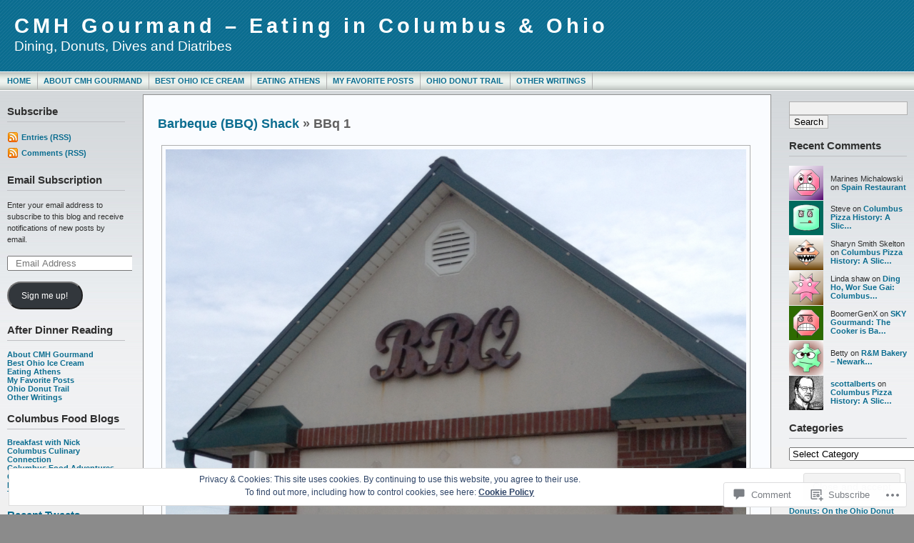

--- FILE ---
content_type: text/html; charset=UTF-8
request_url: https://cmhgourmand.com/2016/05/16/barbeque-bbq-shack/bbq-1/
body_size: 25007
content:
<!DOCTYPE html PUBLIC "-//W3C//DTD XHTML 1.0 Transitional//EN" "http://www.w3.org/TR/xhtml1/DTD/xhtml1-transitional.dtd">
<html xmlns="http://www.w3.org/1999/xhtml" lang="en">
<head profile="http://gmpg.org/xfn/11">
	<meta http-equiv="Content-Type" content="text/html; charset=UTF-8" />
	<title>BBq 1 &laquo; CMH Gourmand &#8211; Eating in Columbus &amp; Ohio</title>

	<link rel="stylesheet" href="https://s0.wp.com/wp-content/themes/pub/andreas09/style.css?m=1741693321i" type="text/css" media="screen" />
	<link rel="stylesheet" href="https://s0.wp.com/wp-content/themes/pub/andreas09/blue2.css?m=1315885645i" type="text/css" media="screen" />
	<link rel="pingback" href="https://cmhgourmand.com/xmlrpc.php" />

	<meta name='robots' content='max-image-preview:large' />
<meta name="google-site-verification" content="hFYj0ySutIa6lgFAh6MY6U0VCWqST6ABHUWBSm9UyzE" />

<!-- Async WordPress.com Remote Login -->
<script id="wpcom_remote_login_js">
var wpcom_remote_login_extra_auth = '';
function wpcom_remote_login_remove_dom_node_id( element_id ) {
	var dom_node = document.getElementById( element_id );
	if ( dom_node ) { dom_node.parentNode.removeChild( dom_node ); }
}
function wpcom_remote_login_remove_dom_node_classes( class_name ) {
	var dom_nodes = document.querySelectorAll( '.' + class_name );
	for ( var i = 0; i < dom_nodes.length; i++ ) {
		dom_nodes[ i ].parentNode.removeChild( dom_nodes[ i ] );
	}
}
function wpcom_remote_login_final_cleanup() {
	wpcom_remote_login_remove_dom_node_classes( "wpcom_remote_login_msg" );
	wpcom_remote_login_remove_dom_node_id( "wpcom_remote_login_key" );
	wpcom_remote_login_remove_dom_node_id( "wpcom_remote_login_validate" );
	wpcom_remote_login_remove_dom_node_id( "wpcom_remote_login_js" );
	wpcom_remote_login_remove_dom_node_id( "wpcom_request_access_iframe" );
	wpcom_remote_login_remove_dom_node_id( "wpcom_request_access_styles" );
}

// Watch for messages back from the remote login
window.addEventListener( "message", function( e ) {
	if ( e.origin === "https://r-login.wordpress.com" ) {
		var data = {};
		try {
			data = JSON.parse( e.data );
		} catch( e ) {
			wpcom_remote_login_final_cleanup();
			return;
		}

		if ( data.msg === 'LOGIN' ) {
			// Clean up the login check iframe
			wpcom_remote_login_remove_dom_node_id( "wpcom_remote_login_key" );

			var id_regex = new RegExp( /^[0-9]+$/ );
			var token_regex = new RegExp( /^.*|.*|.*$/ );
			if (
				token_regex.test( data.token )
				&& id_regex.test( data.wpcomid )
			) {
				// We have everything we need to ask for a login
				var script = document.createElement( "script" );
				script.setAttribute( "id", "wpcom_remote_login_validate" );
				script.src = '/remote-login.php?wpcom_remote_login=validate'
					+ '&wpcomid=' + data.wpcomid
					+ '&token=' + encodeURIComponent( data.token )
					+ '&host=' + window.location.protocol
					+ '//' + window.location.hostname
					+ '&postid=9863'
					+ '&is_singular=';
				document.body.appendChild( script );
			}

			return;
		}

		// Safari ITP, not logged in, so redirect
		if ( data.msg === 'LOGIN-REDIRECT' ) {
			window.location = 'https://wordpress.com/log-in?redirect_to=' + window.location.href;
			return;
		}

		// Safari ITP, storage access failed, remove the request
		if ( data.msg === 'LOGIN-REMOVE' ) {
			var css_zap = 'html { -webkit-transition: margin-top 1s; transition: margin-top 1s; } /* 9001 */ html { margin-top: 0 !important; } * html body { margin-top: 0 !important; } @media screen and ( max-width: 782px ) { html { margin-top: 0 !important; } * html body { margin-top: 0 !important; } }';
			var style_zap = document.createElement( 'style' );
			style_zap.type = 'text/css';
			style_zap.appendChild( document.createTextNode( css_zap ) );
			document.body.appendChild( style_zap );

			var e = document.getElementById( 'wpcom_request_access_iframe' );
			e.parentNode.removeChild( e );

			document.cookie = 'wordpress_com_login_access=denied; path=/; max-age=31536000';

			return;
		}

		// Safari ITP
		if ( data.msg === 'REQUEST_ACCESS' ) {
			console.log( 'request access: safari' );

			// Check ITP iframe enable/disable knob
			if ( wpcom_remote_login_extra_auth !== 'safari_itp_iframe' ) {
				return;
			}

			// If we are in a "private window" there is no ITP.
			var private_window = false;
			try {
				var opendb = window.openDatabase( null, null, null, null );
			} catch( e ) {
				private_window = true;
			}

			if ( private_window ) {
				console.log( 'private window' );
				return;
			}

			var iframe = document.createElement( 'iframe' );
			iframe.id = 'wpcom_request_access_iframe';
			iframe.setAttribute( 'scrolling', 'no' );
			iframe.setAttribute( 'sandbox', 'allow-storage-access-by-user-activation allow-scripts allow-same-origin allow-top-navigation-by-user-activation' );
			iframe.src = 'https://r-login.wordpress.com/remote-login.php?wpcom_remote_login=request_access&origin=' + encodeURIComponent( data.origin ) + '&wpcomid=' + encodeURIComponent( data.wpcomid );

			var css = 'html { -webkit-transition: margin-top 1s; transition: margin-top 1s; } /* 9001 */ html { margin-top: 46px !important; } * html body { margin-top: 46px !important; } @media screen and ( max-width: 660px ) { html { margin-top: 71px !important; } * html body { margin-top: 71px !important; } #wpcom_request_access_iframe { display: block; height: 71px !important; } } #wpcom_request_access_iframe { border: 0px; height: 46px; position: fixed; top: 0; left: 0; width: 100%; min-width: 100%; z-index: 99999; background: #23282d; } ';

			var style = document.createElement( 'style' );
			style.type = 'text/css';
			style.id = 'wpcom_request_access_styles';
			style.appendChild( document.createTextNode( css ) );
			document.body.appendChild( style );

			document.body.appendChild( iframe );
		}

		if ( data.msg === 'DONE' ) {
			wpcom_remote_login_final_cleanup();
		}
	}
}, false );

// Inject the remote login iframe after the page has had a chance to load
// more critical resources
window.addEventListener( "DOMContentLoaded", function( e ) {
	var iframe = document.createElement( "iframe" );
	iframe.style.display = "none";
	iframe.setAttribute( "scrolling", "no" );
	iframe.setAttribute( "id", "wpcom_remote_login_key" );
	iframe.src = "https://r-login.wordpress.com/remote-login.php"
		+ "?wpcom_remote_login=key"
		+ "&origin=aHR0cHM6Ly9jbWhnb3VybWFuZC5jb20%3D"
		+ "&wpcomid=382593"
		+ "&time=" + Math.floor( Date.now() / 1000 );
	document.body.appendChild( iframe );
}, false );
</script>
<link rel='dns-prefetch' href='//s0.wp.com' />
<link rel='dns-prefetch' href='//widgets.wp.com' />
<link rel="alternate" type="application/rss+xml" title="CMH Gourmand - Eating in Columbus &amp; Ohio &raquo; Feed" href="https://cmhgourmand.com/feed/" />
<link rel="alternate" type="application/rss+xml" title="CMH Gourmand - Eating in Columbus &amp; Ohio &raquo; Comments Feed" href="https://cmhgourmand.com/comments/feed/" />
<link rel="alternate" type="application/rss+xml" title="CMH Gourmand - Eating in Columbus &amp; Ohio &raquo; BBq 1 Comments Feed" href="https://cmhgourmand.com/2016/05/16/barbeque-bbq-shack/bbq-1/feed/" />
	<script type="text/javascript">
		/* <![CDATA[ */
		function addLoadEvent(func) {
			var oldonload = window.onload;
			if (typeof window.onload != 'function') {
				window.onload = func;
			} else {
				window.onload = function () {
					oldonload();
					func();
				}
			}
		}
		/* ]]> */
	</script>
	<link crossorigin='anonymous' rel='stylesheet' id='all-css-0-1' href='/wp-content/mu-plugins/widgets/eu-cookie-law/templates/style.css?m=1642463000i&cssminify=yes' type='text/css' media='all' />
<style id='wp-emoji-styles-inline-css'>

	img.wp-smiley, img.emoji {
		display: inline !important;
		border: none !important;
		box-shadow: none !important;
		height: 1em !important;
		width: 1em !important;
		margin: 0 0.07em !important;
		vertical-align: -0.1em !important;
		background: none !important;
		padding: 0 !important;
	}
/*# sourceURL=wp-emoji-styles-inline-css */
</style>
<link crossorigin='anonymous' rel='stylesheet' id='all-css-2-1' href='/wp-content/plugins/gutenberg-core/v22.2.0/build/styles/block-library/style.css?m=1764855221i&cssminify=yes' type='text/css' media='all' />
<style id='wp-block-library-inline-css'>
.has-text-align-justify {
	text-align:justify;
}
.has-text-align-justify{text-align:justify;}

/*# sourceURL=wp-block-library-inline-css */
</style><style id='global-styles-inline-css'>
:root{--wp--preset--aspect-ratio--square: 1;--wp--preset--aspect-ratio--4-3: 4/3;--wp--preset--aspect-ratio--3-4: 3/4;--wp--preset--aspect-ratio--3-2: 3/2;--wp--preset--aspect-ratio--2-3: 2/3;--wp--preset--aspect-ratio--16-9: 16/9;--wp--preset--aspect-ratio--9-16: 9/16;--wp--preset--color--black: #000000;--wp--preset--color--cyan-bluish-gray: #abb8c3;--wp--preset--color--white: #ffffff;--wp--preset--color--pale-pink: #f78da7;--wp--preset--color--vivid-red: #cf2e2e;--wp--preset--color--luminous-vivid-orange: #ff6900;--wp--preset--color--luminous-vivid-amber: #fcb900;--wp--preset--color--light-green-cyan: #7bdcb5;--wp--preset--color--vivid-green-cyan: #00d084;--wp--preset--color--pale-cyan-blue: #8ed1fc;--wp--preset--color--vivid-cyan-blue: #0693e3;--wp--preset--color--vivid-purple: #9b51e0;--wp--preset--gradient--vivid-cyan-blue-to-vivid-purple: linear-gradient(135deg,rgb(6,147,227) 0%,rgb(155,81,224) 100%);--wp--preset--gradient--light-green-cyan-to-vivid-green-cyan: linear-gradient(135deg,rgb(122,220,180) 0%,rgb(0,208,130) 100%);--wp--preset--gradient--luminous-vivid-amber-to-luminous-vivid-orange: linear-gradient(135deg,rgb(252,185,0) 0%,rgb(255,105,0) 100%);--wp--preset--gradient--luminous-vivid-orange-to-vivid-red: linear-gradient(135deg,rgb(255,105,0) 0%,rgb(207,46,46) 100%);--wp--preset--gradient--very-light-gray-to-cyan-bluish-gray: linear-gradient(135deg,rgb(238,238,238) 0%,rgb(169,184,195) 100%);--wp--preset--gradient--cool-to-warm-spectrum: linear-gradient(135deg,rgb(74,234,220) 0%,rgb(151,120,209) 20%,rgb(207,42,186) 40%,rgb(238,44,130) 60%,rgb(251,105,98) 80%,rgb(254,248,76) 100%);--wp--preset--gradient--blush-light-purple: linear-gradient(135deg,rgb(255,206,236) 0%,rgb(152,150,240) 100%);--wp--preset--gradient--blush-bordeaux: linear-gradient(135deg,rgb(254,205,165) 0%,rgb(254,45,45) 50%,rgb(107,0,62) 100%);--wp--preset--gradient--luminous-dusk: linear-gradient(135deg,rgb(255,203,112) 0%,rgb(199,81,192) 50%,rgb(65,88,208) 100%);--wp--preset--gradient--pale-ocean: linear-gradient(135deg,rgb(255,245,203) 0%,rgb(182,227,212) 50%,rgb(51,167,181) 100%);--wp--preset--gradient--electric-grass: linear-gradient(135deg,rgb(202,248,128) 0%,rgb(113,206,126) 100%);--wp--preset--gradient--midnight: linear-gradient(135deg,rgb(2,3,129) 0%,rgb(40,116,252) 100%);--wp--preset--font-size--small: 13px;--wp--preset--font-size--medium: 20px;--wp--preset--font-size--large: 36px;--wp--preset--font-size--x-large: 42px;--wp--preset--font-family--albert-sans: 'Albert Sans', sans-serif;--wp--preset--font-family--alegreya: Alegreya, serif;--wp--preset--font-family--arvo: Arvo, serif;--wp--preset--font-family--bodoni-moda: 'Bodoni Moda', serif;--wp--preset--font-family--bricolage-grotesque: 'Bricolage Grotesque', sans-serif;--wp--preset--font-family--cabin: Cabin, sans-serif;--wp--preset--font-family--chivo: Chivo, sans-serif;--wp--preset--font-family--commissioner: Commissioner, sans-serif;--wp--preset--font-family--cormorant: Cormorant, serif;--wp--preset--font-family--courier-prime: 'Courier Prime', monospace;--wp--preset--font-family--crimson-pro: 'Crimson Pro', serif;--wp--preset--font-family--dm-mono: 'DM Mono', monospace;--wp--preset--font-family--dm-sans: 'DM Sans', sans-serif;--wp--preset--font-family--dm-serif-display: 'DM Serif Display', serif;--wp--preset--font-family--domine: Domine, serif;--wp--preset--font-family--eb-garamond: 'EB Garamond', serif;--wp--preset--font-family--epilogue: Epilogue, sans-serif;--wp--preset--font-family--fahkwang: Fahkwang, sans-serif;--wp--preset--font-family--figtree: Figtree, sans-serif;--wp--preset--font-family--fira-sans: 'Fira Sans', sans-serif;--wp--preset--font-family--fjalla-one: 'Fjalla One', sans-serif;--wp--preset--font-family--fraunces: Fraunces, serif;--wp--preset--font-family--gabarito: Gabarito, system-ui;--wp--preset--font-family--ibm-plex-mono: 'IBM Plex Mono', monospace;--wp--preset--font-family--ibm-plex-sans: 'IBM Plex Sans', sans-serif;--wp--preset--font-family--ibarra-real-nova: 'Ibarra Real Nova', serif;--wp--preset--font-family--instrument-serif: 'Instrument Serif', serif;--wp--preset--font-family--inter: Inter, sans-serif;--wp--preset--font-family--josefin-sans: 'Josefin Sans', sans-serif;--wp--preset--font-family--jost: Jost, sans-serif;--wp--preset--font-family--libre-baskerville: 'Libre Baskerville', serif;--wp--preset--font-family--libre-franklin: 'Libre Franklin', sans-serif;--wp--preset--font-family--literata: Literata, serif;--wp--preset--font-family--lora: Lora, serif;--wp--preset--font-family--merriweather: Merriweather, serif;--wp--preset--font-family--montserrat: Montserrat, sans-serif;--wp--preset--font-family--newsreader: Newsreader, serif;--wp--preset--font-family--noto-sans-mono: 'Noto Sans Mono', sans-serif;--wp--preset--font-family--nunito: Nunito, sans-serif;--wp--preset--font-family--open-sans: 'Open Sans', sans-serif;--wp--preset--font-family--overpass: Overpass, sans-serif;--wp--preset--font-family--pt-serif: 'PT Serif', serif;--wp--preset--font-family--petrona: Petrona, serif;--wp--preset--font-family--piazzolla: Piazzolla, serif;--wp--preset--font-family--playfair-display: 'Playfair Display', serif;--wp--preset--font-family--plus-jakarta-sans: 'Plus Jakarta Sans', sans-serif;--wp--preset--font-family--poppins: Poppins, sans-serif;--wp--preset--font-family--raleway: Raleway, sans-serif;--wp--preset--font-family--roboto: Roboto, sans-serif;--wp--preset--font-family--roboto-slab: 'Roboto Slab', serif;--wp--preset--font-family--rubik: Rubik, sans-serif;--wp--preset--font-family--rufina: Rufina, serif;--wp--preset--font-family--sora: Sora, sans-serif;--wp--preset--font-family--source-sans-3: 'Source Sans 3', sans-serif;--wp--preset--font-family--source-serif-4: 'Source Serif 4', serif;--wp--preset--font-family--space-mono: 'Space Mono', monospace;--wp--preset--font-family--syne: Syne, sans-serif;--wp--preset--font-family--texturina: Texturina, serif;--wp--preset--font-family--urbanist: Urbanist, sans-serif;--wp--preset--font-family--work-sans: 'Work Sans', sans-serif;--wp--preset--spacing--20: 0.44rem;--wp--preset--spacing--30: 0.67rem;--wp--preset--spacing--40: 1rem;--wp--preset--spacing--50: 1.5rem;--wp--preset--spacing--60: 2.25rem;--wp--preset--spacing--70: 3.38rem;--wp--preset--spacing--80: 5.06rem;--wp--preset--shadow--natural: 6px 6px 9px rgba(0, 0, 0, 0.2);--wp--preset--shadow--deep: 12px 12px 50px rgba(0, 0, 0, 0.4);--wp--preset--shadow--sharp: 6px 6px 0px rgba(0, 0, 0, 0.2);--wp--preset--shadow--outlined: 6px 6px 0px -3px rgb(255, 255, 255), 6px 6px rgb(0, 0, 0);--wp--preset--shadow--crisp: 6px 6px 0px rgb(0, 0, 0);}:where(.is-layout-flex){gap: 0.5em;}:where(.is-layout-grid){gap: 0.5em;}body .is-layout-flex{display: flex;}.is-layout-flex{flex-wrap: wrap;align-items: center;}.is-layout-flex > :is(*, div){margin: 0;}body .is-layout-grid{display: grid;}.is-layout-grid > :is(*, div){margin: 0;}:where(.wp-block-columns.is-layout-flex){gap: 2em;}:where(.wp-block-columns.is-layout-grid){gap: 2em;}:where(.wp-block-post-template.is-layout-flex){gap: 1.25em;}:where(.wp-block-post-template.is-layout-grid){gap: 1.25em;}.has-black-color{color: var(--wp--preset--color--black) !important;}.has-cyan-bluish-gray-color{color: var(--wp--preset--color--cyan-bluish-gray) !important;}.has-white-color{color: var(--wp--preset--color--white) !important;}.has-pale-pink-color{color: var(--wp--preset--color--pale-pink) !important;}.has-vivid-red-color{color: var(--wp--preset--color--vivid-red) !important;}.has-luminous-vivid-orange-color{color: var(--wp--preset--color--luminous-vivid-orange) !important;}.has-luminous-vivid-amber-color{color: var(--wp--preset--color--luminous-vivid-amber) !important;}.has-light-green-cyan-color{color: var(--wp--preset--color--light-green-cyan) !important;}.has-vivid-green-cyan-color{color: var(--wp--preset--color--vivid-green-cyan) !important;}.has-pale-cyan-blue-color{color: var(--wp--preset--color--pale-cyan-blue) !important;}.has-vivid-cyan-blue-color{color: var(--wp--preset--color--vivid-cyan-blue) !important;}.has-vivid-purple-color{color: var(--wp--preset--color--vivid-purple) !important;}.has-black-background-color{background-color: var(--wp--preset--color--black) !important;}.has-cyan-bluish-gray-background-color{background-color: var(--wp--preset--color--cyan-bluish-gray) !important;}.has-white-background-color{background-color: var(--wp--preset--color--white) !important;}.has-pale-pink-background-color{background-color: var(--wp--preset--color--pale-pink) !important;}.has-vivid-red-background-color{background-color: var(--wp--preset--color--vivid-red) !important;}.has-luminous-vivid-orange-background-color{background-color: var(--wp--preset--color--luminous-vivid-orange) !important;}.has-luminous-vivid-amber-background-color{background-color: var(--wp--preset--color--luminous-vivid-amber) !important;}.has-light-green-cyan-background-color{background-color: var(--wp--preset--color--light-green-cyan) !important;}.has-vivid-green-cyan-background-color{background-color: var(--wp--preset--color--vivid-green-cyan) !important;}.has-pale-cyan-blue-background-color{background-color: var(--wp--preset--color--pale-cyan-blue) !important;}.has-vivid-cyan-blue-background-color{background-color: var(--wp--preset--color--vivid-cyan-blue) !important;}.has-vivid-purple-background-color{background-color: var(--wp--preset--color--vivid-purple) !important;}.has-black-border-color{border-color: var(--wp--preset--color--black) !important;}.has-cyan-bluish-gray-border-color{border-color: var(--wp--preset--color--cyan-bluish-gray) !important;}.has-white-border-color{border-color: var(--wp--preset--color--white) !important;}.has-pale-pink-border-color{border-color: var(--wp--preset--color--pale-pink) !important;}.has-vivid-red-border-color{border-color: var(--wp--preset--color--vivid-red) !important;}.has-luminous-vivid-orange-border-color{border-color: var(--wp--preset--color--luminous-vivid-orange) !important;}.has-luminous-vivid-amber-border-color{border-color: var(--wp--preset--color--luminous-vivid-amber) !important;}.has-light-green-cyan-border-color{border-color: var(--wp--preset--color--light-green-cyan) !important;}.has-vivid-green-cyan-border-color{border-color: var(--wp--preset--color--vivid-green-cyan) !important;}.has-pale-cyan-blue-border-color{border-color: var(--wp--preset--color--pale-cyan-blue) !important;}.has-vivid-cyan-blue-border-color{border-color: var(--wp--preset--color--vivid-cyan-blue) !important;}.has-vivid-purple-border-color{border-color: var(--wp--preset--color--vivid-purple) !important;}.has-vivid-cyan-blue-to-vivid-purple-gradient-background{background: var(--wp--preset--gradient--vivid-cyan-blue-to-vivid-purple) !important;}.has-light-green-cyan-to-vivid-green-cyan-gradient-background{background: var(--wp--preset--gradient--light-green-cyan-to-vivid-green-cyan) !important;}.has-luminous-vivid-amber-to-luminous-vivid-orange-gradient-background{background: var(--wp--preset--gradient--luminous-vivid-amber-to-luminous-vivid-orange) !important;}.has-luminous-vivid-orange-to-vivid-red-gradient-background{background: var(--wp--preset--gradient--luminous-vivid-orange-to-vivid-red) !important;}.has-very-light-gray-to-cyan-bluish-gray-gradient-background{background: var(--wp--preset--gradient--very-light-gray-to-cyan-bluish-gray) !important;}.has-cool-to-warm-spectrum-gradient-background{background: var(--wp--preset--gradient--cool-to-warm-spectrum) !important;}.has-blush-light-purple-gradient-background{background: var(--wp--preset--gradient--blush-light-purple) !important;}.has-blush-bordeaux-gradient-background{background: var(--wp--preset--gradient--blush-bordeaux) !important;}.has-luminous-dusk-gradient-background{background: var(--wp--preset--gradient--luminous-dusk) !important;}.has-pale-ocean-gradient-background{background: var(--wp--preset--gradient--pale-ocean) !important;}.has-electric-grass-gradient-background{background: var(--wp--preset--gradient--electric-grass) !important;}.has-midnight-gradient-background{background: var(--wp--preset--gradient--midnight) !important;}.has-small-font-size{font-size: var(--wp--preset--font-size--small) !important;}.has-medium-font-size{font-size: var(--wp--preset--font-size--medium) !important;}.has-large-font-size{font-size: var(--wp--preset--font-size--large) !important;}.has-x-large-font-size{font-size: var(--wp--preset--font-size--x-large) !important;}.has-albert-sans-font-family{font-family: var(--wp--preset--font-family--albert-sans) !important;}.has-alegreya-font-family{font-family: var(--wp--preset--font-family--alegreya) !important;}.has-arvo-font-family{font-family: var(--wp--preset--font-family--arvo) !important;}.has-bodoni-moda-font-family{font-family: var(--wp--preset--font-family--bodoni-moda) !important;}.has-bricolage-grotesque-font-family{font-family: var(--wp--preset--font-family--bricolage-grotesque) !important;}.has-cabin-font-family{font-family: var(--wp--preset--font-family--cabin) !important;}.has-chivo-font-family{font-family: var(--wp--preset--font-family--chivo) !important;}.has-commissioner-font-family{font-family: var(--wp--preset--font-family--commissioner) !important;}.has-cormorant-font-family{font-family: var(--wp--preset--font-family--cormorant) !important;}.has-courier-prime-font-family{font-family: var(--wp--preset--font-family--courier-prime) !important;}.has-crimson-pro-font-family{font-family: var(--wp--preset--font-family--crimson-pro) !important;}.has-dm-mono-font-family{font-family: var(--wp--preset--font-family--dm-mono) !important;}.has-dm-sans-font-family{font-family: var(--wp--preset--font-family--dm-sans) !important;}.has-dm-serif-display-font-family{font-family: var(--wp--preset--font-family--dm-serif-display) !important;}.has-domine-font-family{font-family: var(--wp--preset--font-family--domine) !important;}.has-eb-garamond-font-family{font-family: var(--wp--preset--font-family--eb-garamond) !important;}.has-epilogue-font-family{font-family: var(--wp--preset--font-family--epilogue) !important;}.has-fahkwang-font-family{font-family: var(--wp--preset--font-family--fahkwang) !important;}.has-figtree-font-family{font-family: var(--wp--preset--font-family--figtree) !important;}.has-fira-sans-font-family{font-family: var(--wp--preset--font-family--fira-sans) !important;}.has-fjalla-one-font-family{font-family: var(--wp--preset--font-family--fjalla-one) !important;}.has-fraunces-font-family{font-family: var(--wp--preset--font-family--fraunces) !important;}.has-gabarito-font-family{font-family: var(--wp--preset--font-family--gabarito) !important;}.has-ibm-plex-mono-font-family{font-family: var(--wp--preset--font-family--ibm-plex-mono) !important;}.has-ibm-plex-sans-font-family{font-family: var(--wp--preset--font-family--ibm-plex-sans) !important;}.has-ibarra-real-nova-font-family{font-family: var(--wp--preset--font-family--ibarra-real-nova) !important;}.has-instrument-serif-font-family{font-family: var(--wp--preset--font-family--instrument-serif) !important;}.has-inter-font-family{font-family: var(--wp--preset--font-family--inter) !important;}.has-josefin-sans-font-family{font-family: var(--wp--preset--font-family--josefin-sans) !important;}.has-jost-font-family{font-family: var(--wp--preset--font-family--jost) !important;}.has-libre-baskerville-font-family{font-family: var(--wp--preset--font-family--libre-baskerville) !important;}.has-libre-franklin-font-family{font-family: var(--wp--preset--font-family--libre-franklin) !important;}.has-literata-font-family{font-family: var(--wp--preset--font-family--literata) !important;}.has-lora-font-family{font-family: var(--wp--preset--font-family--lora) !important;}.has-merriweather-font-family{font-family: var(--wp--preset--font-family--merriweather) !important;}.has-montserrat-font-family{font-family: var(--wp--preset--font-family--montserrat) !important;}.has-newsreader-font-family{font-family: var(--wp--preset--font-family--newsreader) !important;}.has-noto-sans-mono-font-family{font-family: var(--wp--preset--font-family--noto-sans-mono) !important;}.has-nunito-font-family{font-family: var(--wp--preset--font-family--nunito) !important;}.has-open-sans-font-family{font-family: var(--wp--preset--font-family--open-sans) !important;}.has-overpass-font-family{font-family: var(--wp--preset--font-family--overpass) !important;}.has-pt-serif-font-family{font-family: var(--wp--preset--font-family--pt-serif) !important;}.has-petrona-font-family{font-family: var(--wp--preset--font-family--petrona) !important;}.has-piazzolla-font-family{font-family: var(--wp--preset--font-family--piazzolla) !important;}.has-playfair-display-font-family{font-family: var(--wp--preset--font-family--playfair-display) !important;}.has-plus-jakarta-sans-font-family{font-family: var(--wp--preset--font-family--plus-jakarta-sans) !important;}.has-poppins-font-family{font-family: var(--wp--preset--font-family--poppins) !important;}.has-raleway-font-family{font-family: var(--wp--preset--font-family--raleway) !important;}.has-roboto-font-family{font-family: var(--wp--preset--font-family--roboto) !important;}.has-roboto-slab-font-family{font-family: var(--wp--preset--font-family--roboto-slab) !important;}.has-rubik-font-family{font-family: var(--wp--preset--font-family--rubik) !important;}.has-rufina-font-family{font-family: var(--wp--preset--font-family--rufina) !important;}.has-sora-font-family{font-family: var(--wp--preset--font-family--sora) !important;}.has-source-sans-3-font-family{font-family: var(--wp--preset--font-family--source-sans-3) !important;}.has-source-serif-4-font-family{font-family: var(--wp--preset--font-family--source-serif-4) !important;}.has-space-mono-font-family{font-family: var(--wp--preset--font-family--space-mono) !important;}.has-syne-font-family{font-family: var(--wp--preset--font-family--syne) !important;}.has-texturina-font-family{font-family: var(--wp--preset--font-family--texturina) !important;}.has-urbanist-font-family{font-family: var(--wp--preset--font-family--urbanist) !important;}.has-work-sans-font-family{font-family: var(--wp--preset--font-family--work-sans) !important;}
/*# sourceURL=global-styles-inline-css */
</style>

<style id='classic-theme-styles-inline-css'>
/*! This file is auto-generated */
.wp-block-button__link{color:#fff;background-color:#32373c;border-radius:9999px;box-shadow:none;text-decoration:none;padding:calc(.667em + 2px) calc(1.333em + 2px);font-size:1.125em}.wp-block-file__button{background:#32373c;color:#fff;text-decoration:none}
/*# sourceURL=/wp-includes/css/classic-themes.min.css */
</style>
<link crossorigin='anonymous' rel='stylesheet' id='all-css-4-1' href='/_static/??-eJx9jkEOwjAMBD9EcMqBckE8BSWpBSl1EsVO+/26qrgA4mLJuzv2wlJMyEkwCVAzZWqPmBhCrqg6FSegCcIhOpyQNHYMzAf4jS1FGeN9qchsdFJsZOSpIP/jRpTiwsuotJ/YDaCc09u8z5iGXME1yeREYvjCgGsA3+I0wIzV62sVt878uW9lbnTt+rO1p76zl3EFmp5j4Q==&cssminify=yes' type='text/css' media='all' />
<link rel='stylesheet' id='verbum-gutenberg-css-css' href='https://widgets.wp.com/verbum-block-editor/block-editor.css?ver=1738686361' media='all' />
<link crossorigin='anonymous' rel='stylesheet' id='all-css-6-1' href='/_static/??-eJzTLy/QTc7PK0nNK9HPLdUtyClNz8wr1i9KTcrJTwcy0/WTi5G5ekCujj52Temp+bo5+cmJJZn5eSgc3bScxMwikFb7XFtDE1NLExMLc0OTLACohS2q&cssminify=yes' type='text/css' media='all' />
<link crossorigin='anonymous' rel='stylesheet' id='print-css-7-1' href='/wp-content/mu-plugins/global-print/global-print.css?m=1465851035i&cssminify=yes' type='text/css' media='print' />
<style id='jetpack-global-styles-frontend-style-inline-css'>
:root { --font-headings: unset; --font-base: unset; --font-headings-default: -apple-system,BlinkMacSystemFont,"Segoe UI",Roboto,Oxygen-Sans,Ubuntu,Cantarell,"Helvetica Neue",sans-serif; --font-base-default: -apple-system,BlinkMacSystemFont,"Segoe UI",Roboto,Oxygen-Sans,Ubuntu,Cantarell,"Helvetica Neue",sans-serif;}
/*# sourceURL=jetpack-global-styles-frontend-style-inline-css */
</style>
<link crossorigin='anonymous' rel='stylesheet' id='all-css-10-1' href='/wp-content/themes/h4/global.css?m=1420737423i&cssminify=yes' type='text/css' media='all' />
<script type="text/javascript" id="wpcom-actionbar-placeholder-js-extra">
/* <![CDATA[ */
var actionbardata = {"siteID":"382593","postID":"9863","siteURL":"https://cmhgourmand.com","xhrURL":"https://cmhgourmand.com/wp-admin/admin-ajax.php","nonce":"538b1bcb63","isLoggedIn":"","statusMessage":"","subsEmailDefault":"instantly","proxyScriptUrl":"https://s0.wp.com/wp-content/js/wpcom-proxy-request.js?m=1513050504i&amp;ver=20211021","shortlink":"https://wp.me/a1BwR-2z5","i18n":{"followedText":"New posts from this site will now appear in your \u003Ca href=\"https://wordpress.com/reader\"\u003EReader\u003C/a\u003E","foldBar":"Collapse this bar","unfoldBar":"Expand this bar","shortLinkCopied":"Shortlink copied to clipboard."}};
//# sourceURL=wpcom-actionbar-placeholder-js-extra
/* ]]> */
</script>
<script type="text/javascript" id="jetpack-mu-wpcom-settings-js-before">
/* <![CDATA[ */
var JETPACK_MU_WPCOM_SETTINGS = {"assetsUrl":"https://s0.wp.com/wp-content/mu-plugins/jetpack-mu-wpcom-plugin/moon/jetpack_vendor/automattic/jetpack-mu-wpcom/src/build/"};
//# sourceURL=jetpack-mu-wpcom-settings-js-before
/* ]]> */
</script>
<script crossorigin='anonymous' type='text/javascript'  src='/_static/??/wp-content/js/rlt-proxy.js,/wp-content/blog-plugins/wordads-classes/js/cmp/v2/cmp-non-gdpr.js?m=1720530689j'></script>
<script type="text/javascript" id="rlt-proxy-js-after">
/* <![CDATA[ */
	rltInitialize( {"token":null,"iframeOrigins":["https:\/\/widgets.wp.com"]} );
//# sourceURL=rlt-proxy-js-after
/* ]]> */
</script>
<link rel="EditURI" type="application/rsd+xml" title="RSD" href="https://cmhgourmand.wordpress.com/xmlrpc.php?rsd" />
<meta name="generator" content="WordPress.com" />
<link rel="canonical" href="https://cmhgourmand.com/2016/05/16/barbeque-bbq-shack/bbq-1/" />
<link rel='shortlink' href='https://wp.me/a1BwR-2z5' />
<link rel="alternate" type="application/json+oembed" href="https://public-api.wordpress.com/oembed/?format=json&amp;url=https%3A%2F%2Fcmhgourmand.com%2F2016%2F05%2F16%2Fbarbeque-bbq-shack%2Fbbq-1%2F&amp;for=wpcom-auto-discovery" /><link rel="alternate" type="application/xml+oembed" href="https://public-api.wordpress.com/oembed/?format=xml&amp;url=https%3A%2F%2Fcmhgourmand.com%2F2016%2F05%2F16%2Fbarbeque-bbq-shack%2Fbbq-1%2F&amp;for=wpcom-auto-discovery" />
<!-- Jetpack Open Graph Tags -->
<meta property="og:type" content="article" />
<meta property="og:title" content="BBq 1" />
<meta property="og:url" content="https://cmhgourmand.com/2016/05/16/barbeque-bbq-shack/bbq-1/" />
<meta property="og:description" content="Visit the post for more." />
<meta property="article:published_time" content="2016-05-14T13:06:30+00:00" />
<meta property="article:modified_time" content="2016-05-14T13:06:30+00:00" />
<meta property="og:site_name" content="CMH Gourmand - Eating in Columbus &amp; Ohio" />
<meta property="og:image" content="https://cmhgourmand.com/wp-content/uploads/2016/05/bbq-1.jpg" />
<meta property="og:image:alt" content="" />
<meta property="og:locale" content="en_US" />
<meta property="article:publisher" content="https://www.facebook.com/WordPresscom" />
<meta name="twitter:text:title" content="BBq 1" />
<meta name="twitter:image" content="https://i0.wp.com/cmhgourmand.com/wp-content/uploads/2016/05/bbq-1.jpg?fit=959%2C1200&#038;ssl=1&#038;w=640" />
<meta name="twitter:card" content="summary_large_image" />
<meta name="twitter:description" content="Visit the post for more." />

<!-- End Jetpack Open Graph Tags -->
<link rel="shortcut icon" type="image/x-icon" href="https://secure.gravatar.com/blavatar/bcdc7367e4e34e8090f5f1525f08c493160f527cb112a6286d25f496a20147d4?s=32" sizes="16x16" />
<link rel="icon" type="image/x-icon" href="https://secure.gravatar.com/blavatar/bcdc7367e4e34e8090f5f1525f08c493160f527cb112a6286d25f496a20147d4?s=32" sizes="16x16" />
<link rel="apple-touch-icon" href="https://secure.gravatar.com/blavatar/bcdc7367e4e34e8090f5f1525f08c493160f527cb112a6286d25f496a20147d4?s=114" />
<link rel='openid.server' href='https://cmhgourmand.com/?openidserver=1' />
<link rel='openid.delegate' href='https://cmhgourmand.com/' />
<link rel="search" type="application/opensearchdescription+xml" href="https://cmhgourmand.com/osd.xml" title="CMH Gourmand - Eating in Columbus &#38; Ohio" />
<link rel="search" type="application/opensearchdescription+xml" href="https://s1.wp.com/opensearch.xml" title="WordPress.com" />
		<style id="wpcom-hotfix-masterbar-style">
			@media screen and (min-width: 783px) {
				#wpadminbar .quicklinks li#wp-admin-bar-my-account.with-avatar > a img {
					margin-top: 5px;
				}
			}
		</style>
		<style type="text/css">.recentcomments a{display:inline !important;padding:0 !important;margin:0 !important;}</style>		<style type="text/css">
			.recentcomments a {
				display: inline !important;
				padding: 0 !important;
				margin: 0 !important;
			}

			table.recentcommentsavatartop img.avatar, table.recentcommentsavatarend img.avatar {
				border: 0px;
				margin: 0;
			}

			table.recentcommentsavatartop a, table.recentcommentsavatarend a {
				border: 0px !important;
				background-color: transparent !important;
			}

			td.recentcommentsavatarend, td.recentcommentsavatartop {
				padding: 0px 0px 1px 0px;
				margin: 0px;
			}

			td.recentcommentstextend {
				border: none !important;
				padding: 0px 0px 2px 10px;
			}

			.rtl td.recentcommentstextend {
				padding: 0px 10px 2px 0px;
			}

			td.recentcommentstexttop {
				border: none;
				padding: 0px 0px 0px 10px;
			}

			.rtl td.recentcommentstexttop {
				padding: 0px 10px 0px 0px;
			}
		</style>
		<meta name="description" content="Dining, Donuts, Dives and Diatribes" />
		<script type="text/javascript">

			window.doNotSellCallback = function() {

				var linkElements = [
					'a[href="https://wordpress.com/?ref=footer_blog"]',
					'a[href="https://wordpress.com/?ref=footer_website"]',
					'a[href="https://wordpress.com/?ref=vertical_footer"]',
					'a[href^="https://wordpress.com/?ref=footer_segment_"]',
				].join(',');

				var dnsLink = document.createElement( 'a' );
				dnsLink.href = 'https://wordpress.com/advertising-program-optout/';
				dnsLink.classList.add( 'do-not-sell-link' );
				dnsLink.rel = 'nofollow';
				dnsLink.style.marginLeft = '0.5em';
				dnsLink.textContent = 'Do Not Sell or Share My Personal Information';

				var creditLinks = document.querySelectorAll( linkElements );

				if ( 0 === creditLinks.length ) {
					return false;
				}

				Array.prototype.forEach.call( creditLinks, function( el ) {
					el.insertAdjacentElement( 'afterend', dnsLink );
				});

				return true;
			};

		</script>
		<script type="text/javascript">
	window.google_analytics_uacct = "UA-52447-2";
</script>

<script type="text/javascript">
	var _gaq = _gaq || [];
	_gaq.push(['_setAccount', 'UA-52447-2']);
	_gaq.push(['_gat._anonymizeIp']);
	_gaq.push(['_setDomainName', 'none']);
	_gaq.push(['_setAllowLinker', true]);
	_gaq.push(['_initData']);
	_gaq.push(['_trackPageview']);

	(function() {
		var ga = document.createElement('script'); ga.type = 'text/javascript'; ga.async = true;
		ga.src = ('https:' == document.location.protocol ? 'https://ssl' : 'http://www') + '.google-analytics.com/ga.js';
		(document.getElementsByTagName('head')[0] || document.getElementsByTagName('body')[0]).appendChild(ga);
	})();
</script>

<link crossorigin='anonymous' rel='stylesheet' id='all-css-0-3' href='/_static/??-eJyNjEEKwkAMAD/kNtSixYP4FLG7oaTuJsEklP7eCl68eZuBYWDVlIUd2aFF0hozscGCro/8/Do0EYY7cYYpqBawmCy/SJ1kj3+sa8RdNjvA/+cmJSoarFRmdAMXTSq2k/lW8bO7tWs/nobLeB764/IGEs9EfQ==&cssminify=yes' type='text/css' media='all' />
</head>

<body class="attachment wp-singular attachment-template-default single single-attachment postid-9863 attachmentid-9863 attachment-jpeg wp-theme-pubandreas09 customizer-styles-applied jetpack-reblog-enabled">

<div id="container">
	<div id="sitename">
		<h1><a href="https://cmhgourmand.com/">CMH Gourmand &#8211; Eating in Columbus &amp; Ohio</a></h1>
		<h2>Dining, Donuts, Dives and Diatribes</h2>
	</div>

	<div id="mainmenu">
			<ul class="level1">
		<li><a href="https://cmhgourmand.com/">Home</a></li>
		<li class="page_item page-item-2"><a href="https://cmhgourmand.com/about/">About CMH Gourmand</a></li>
<li class="page_item page-item-9659"><a href="https://cmhgourmand.com/bestohioicecream/">Best Ohio Ice&nbsp;Cream</a></li>
<li class="page_item page-item-13"><a href="https://cmhgourmand.com/eating-athens/">Eating Athens</a></li>
<li class="page_item page-item-2493"><a href="https://cmhgourmand.com/my-favorite-posts/">My Favorite Posts</a></li>
<li class="page_item page-item-9661"><a href="https://cmhgourmand.com/ohio-donut-trail/">Ohio Donut Trail</a></li>
<li class="page_item page-item-83"><a href="https://cmhgourmand.com/other-writings/">Other Writings</a></li>
	</ul>
	</div>

<div id="wrap">
<div id="leftside">

	<ul>

<li><h2>Subscribe</h2>
<ul>
<li class="feed"><a href="https://cmhgourmand.com/feed/">Entries (RSS)</a></li>
<li class="feed"><a href="https://cmhgourmand.com/comments/feed/">Comments (RSS)</a></li>
</ul>
</li>
<li id="blog_subscription-3" class="widget widget_blog_subscription jetpack_subscription_widget"><h2 class="widgettitle"><label for="subscribe-field">Email Subscription</label></h2>


			<div class="wp-block-jetpack-subscriptions__container">
			<form
				action="https://subscribe.wordpress.com"
				method="post"
				accept-charset="utf-8"
				data-blog="382593"
				data-post_access_level="everybody"
				id="subscribe-blog"
			>
				<p>Enter your email address to subscribe to this blog and receive notifications of new posts by email.</p>
				<p id="subscribe-email">
					<label
						id="subscribe-field-label"
						for="subscribe-field"
						class="screen-reader-text"
					>
						Email Address:					</label>

					<input
							type="email"
							name="email"
							autocomplete="email"
							
							style="width: 95%; padding: 1px 10px"
							placeholder="Email Address"
							value=""
							id="subscribe-field"
							required
						/>				</p>

				<p id="subscribe-submit"
									>
					<input type="hidden" name="action" value="subscribe"/>
					<input type="hidden" name="blog_id" value="382593"/>
					<input type="hidden" name="source" value="https://cmhgourmand.com/2016/05/16/barbeque-bbq-shack/bbq-1/"/>
					<input type="hidden" name="sub-type" value="widget"/>
					<input type="hidden" name="redirect_fragment" value="subscribe-blog"/>
					<input type="hidden" id="_wpnonce" name="_wpnonce" value="a1c627630a" />					<button type="submit"
													class="wp-block-button__link"
																	>
						Sign me up!					</button>
				</p>
			</form>
						</div>
			
</li>
<li id="pages-2" class="widget widget_pages"><h2 class="widgettitle">After Dinner Reading</h2>

			<ul>
				<li class="page_item page-item-2"><a href="https://cmhgourmand.com/about/">About CMH Gourmand</a></li>
<li class="page_item page-item-9659"><a href="https://cmhgourmand.com/bestohioicecream/">Best Ohio Ice&nbsp;Cream</a></li>
<li class="page_item page-item-13"><a href="https://cmhgourmand.com/eating-athens/">Eating Athens</a></li>
<li class="page_item page-item-2493"><a href="https://cmhgourmand.com/my-favorite-posts/">My Favorite Posts</a></li>
<li class="page_item page-item-9661"><a href="https://cmhgourmand.com/ohio-donut-trail/">Ohio Donut Trail</a></li>
<li class="page_item page-item-83"><a href="https://cmhgourmand.com/other-writings/">Other Writings</a></li>
			</ul>

			</li>
<li id="linkcat-1058291" class="widget widget_links"><h2 class="widgettitle">Columbus Food Blogs</h2>

	<ul class='xoxo blogroll'>
<li><a href="http://www.breakfastwithnick.com/">Breakfast with Nick</a></li>
<li><a href="http://columbusculinaryconnection.com/" rel="noopener" target="_blank">Columbus Culinary Connection</a></li>
<li><a href="http://columbusfoodadventures.com/blog" title="Columbus Food Adventures">Columbus Food Adventures</a></li>
<li><a href="https://criticalricetheory.com/" title="If you liked 61FortyNiner, you will like this 2.0 expansion">Critical Rice Theory</a></li>
<li><a href="https://patspints.com" rel="noopener" target="_blank">Pat&#039;s Pints</a></li>
<li><a href="http://tacotruckscolumbus.com" rel="me">Taco Trucks Columbus</a></li>

	</ul>
</li>

<li id="twitter-4" class="widget widget_twitter"><h2 class="widgettitle"><a href='http://twitter.com/CMHGourmand'>Recent Tweets</a></h2>
<a class="twitter-timeline" data-height="600" data-dnt="true" href="https://twitter.com/CMHGourmand">Tweets by CMHGourmand</a></li>
	</ul>
</div>
<!-- Right Sidebar Template -->
<div id="rightside">
	<ul>
		 <li><form method="get" id="searchform" action="https://cmhgourmand.com/">
<div><input id="searchbox" type="text" value="" name="s"/>
<input type="submit" id="searchbutton" value="Search"/>
</div>
</form>
</li>
<li id="recent-comments-2" class="widget widget_recent_comments"><h2 class="widgettitle">Recent Comments</h2>
				<table class="recentcommentsavatar" cellspacing="0" cellpadding="0" border="0">
					<tr><td title="Marines Michalowski" class="recentcommentsavatartop" style="height:48px; width:48px;"><img referrerpolicy="no-referrer" alt='Marines Michalowski&#039;s avatar' src='https://0.gravatar.com/avatar/c43c93c6c5239fbc946896f81096299a19074a9bebb8ef8f52c60475d497818f?s=48&#038;d=wavatar&#038;r=G' srcset='https://0.gravatar.com/avatar/c43c93c6c5239fbc946896f81096299a19074a9bebb8ef8f52c60475d497818f?s=48&#038;d=wavatar&#038;r=G 1x, https://0.gravatar.com/avatar/c43c93c6c5239fbc946896f81096299a19074a9bebb8ef8f52c60475d497818f?s=72&#038;d=wavatar&#038;r=G 1.5x, https://0.gravatar.com/avatar/c43c93c6c5239fbc946896f81096299a19074a9bebb8ef8f52c60475d497818f?s=96&#038;d=wavatar&#038;r=G 2x, https://0.gravatar.com/avatar/c43c93c6c5239fbc946896f81096299a19074a9bebb8ef8f52c60475d497818f?s=144&#038;d=wavatar&#038;r=G 3x, https://0.gravatar.com/avatar/c43c93c6c5239fbc946896f81096299a19074a9bebb8ef8f52c60475d497818f?s=192&#038;d=wavatar&#038;r=G 4x' class='avatar avatar-48' height='48' width='48' loading='lazy' decoding='async' /></td><td class="recentcommentstexttop" style="">Marines Michalowski on <a href="https://cmhgourmand.com/2006/11/07/spain-restaurant/#comment-200200">Spain Restaurant</a></td></tr><tr><td title="Steve" class="recentcommentsavatarend" style="height:48px; width:48px;"><img referrerpolicy="no-referrer" alt='Steve&#039;s avatar' src='https://1.gravatar.com/avatar/1310816c819a82b141831b8f21dacd671f154c5440c940810ca1cd501420a62e?s=48&#038;d=wavatar&#038;r=G' srcset='https://1.gravatar.com/avatar/1310816c819a82b141831b8f21dacd671f154c5440c940810ca1cd501420a62e?s=48&#038;d=wavatar&#038;r=G 1x, https://1.gravatar.com/avatar/1310816c819a82b141831b8f21dacd671f154c5440c940810ca1cd501420a62e?s=72&#038;d=wavatar&#038;r=G 1.5x, https://1.gravatar.com/avatar/1310816c819a82b141831b8f21dacd671f154c5440c940810ca1cd501420a62e?s=96&#038;d=wavatar&#038;r=G 2x, https://1.gravatar.com/avatar/1310816c819a82b141831b8f21dacd671f154c5440c940810ca1cd501420a62e?s=144&#038;d=wavatar&#038;r=G 3x, https://1.gravatar.com/avatar/1310816c819a82b141831b8f21dacd671f154c5440c940810ca1cd501420a62e?s=192&#038;d=wavatar&#038;r=G 4x' class='avatar avatar-48' height='48' width='48' loading='lazy' decoding='async' /></td><td class="recentcommentstextend" style="">Steve on <a href="https://cmhgourmand.com/2008/10/05/columbus-pizza-history-a-slice-by-slice-account/#comment-200085">Columbus Pizza History: A Slic&hellip;</a></td></tr><tr><td title="Sharyn Smith Skelton" class="recentcommentsavatarend" style="height:48px; width:48px;"><img referrerpolicy="no-referrer" alt='Sharyn Smith Skelton&#039;s avatar' src='https://1.gravatar.com/avatar/7fa613f1d7612b9bbc70969c6fe1ead2a64a477a20a7f4bfa93b0c65eccc2c52?s=48&#038;d=wavatar&#038;r=G' srcset='https://1.gravatar.com/avatar/7fa613f1d7612b9bbc70969c6fe1ead2a64a477a20a7f4bfa93b0c65eccc2c52?s=48&#038;d=wavatar&#038;r=G 1x, https://1.gravatar.com/avatar/7fa613f1d7612b9bbc70969c6fe1ead2a64a477a20a7f4bfa93b0c65eccc2c52?s=72&#038;d=wavatar&#038;r=G 1.5x, https://1.gravatar.com/avatar/7fa613f1d7612b9bbc70969c6fe1ead2a64a477a20a7f4bfa93b0c65eccc2c52?s=96&#038;d=wavatar&#038;r=G 2x, https://1.gravatar.com/avatar/7fa613f1d7612b9bbc70969c6fe1ead2a64a477a20a7f4bfa93b0c65eccc2c52?s=144&#038;d=wavatar&#038;r=G 3x, https://1.gravatar.com/avatar/7fa613f1d7612b9bbc70969c6fe1ead2a64a477a20a7f4bfa93b0c65eccc2c52?s=192&#038;d=wavatar&#038;r=G 4x' class='avatar avatar-48' height='48' width='48' loading='lazy' decoding='async' /></td><td class="recentcommentstextend" style="">Sharyn Smith Skelton on <a href="https://cmhgourmand.com/2008/10/05/columbus-pizza-history-a-slice-by-slice-account/#comment-200041">Columbus Pizza History: A Slic&hellip;</a></td></tr><tr><td title="Linda shaw" class="recentcommentsavatarend" style="height:48px; width:48px;"><img referrerpolicy="no-referrer" alt='Linda shaw&#039;s avatar' src='https://1.gravatar.com/avatar/d991a0ae9762f29a0e403719c8c94f336d4c8e930d35269241c692fc0546c8cb?s=48&#038;d=wavatar&#038;r=G' srcset='https://1.gravatar.com/avatar/d991a0ae9762f29a0e403719c8c94f336d4c8e930d35269241c692fc0546c8cb?s=48&#038;d=wavatar&#038;r=G 1x, https://1.gravatar.com/avatar/d991a0ae9762f29a0e403719c8c94f336d4c8e930d35269241c692fc0546c8cb?s=72&#038;d=wavatar&#038;r=G 1.5x, https://1.gravatar.com/avatar/d991a0ae9762f29a0e403719c8c94f336d4c8e930d35269241c692fc0546c8cb?s=96&#038;d=wavatar&#038;r=G 2x, https://1.gravatar.com/avatar/d991a0ae9762f29a0e403719c8c94f336d4c8e930d35269241c692fc0546c8cb?s=144&#038;d=wavatar&#038;r=G 3x, https://1.gravatar.com/avatar/d991a0ae9762f29a0e403719c8c94f336d4c8e930d35269241c692fc0546c8cb?s=192&#038;d=wavatar&#038;r=G 4x' class='avatar avatar-48' height='48' width='48' loading='lazy' decoding='async' /></td><td class="recentcommentstextend" style="">Linda shaw on <a href="https://cmhgourmand.com/2019/08/26/ding-ho-wor-sue-gai-columbus-institution-midwestern-foodway/#comment-200040">Ding Ho, Wor Sue Gai: Columbus&hellip;</a></td></tr><tr><td title="BoomerGenX" class="recentcommentsavatarend" style="height:48px; width:48px;"><img referrerpolicy="no-referrer" alt='BoomerGenX&#039;s avatar' src='https://0.gravatar.com/avatar/f56653e112ebaf02f9ce31fd42a57d767c0fb1653d1ba9222ce413709bf43db5?s=48&#038;d=wavatar&#038;r=G' srcset='https://0.gravatar.com/avatar/f56653e112ebaf02f9ce31fd42a57d767c0fb1653d1ba9222ce413709bf43db5?s=48&#038;d=wavatar&#038;r=G 1x, https://0.gravatar.com/avatar/f56653e112ebaf02f9ce31fd42a57d767c0fb1653d1ba9222ce413709bf43db5?s=72&#038;d=wavatar&#038;r=G 1.5x, https://0.gravatar.com/avatar/f56653e112ebaf02f9ce31fd42a57d767c0fb1653d1ba9222ce413709bf43db5?s=96&#038;d=wavatar&#038;r=G 2x, https://0.gravatar.com/avatar/f56653e112ebaf02f9ce31fd42a57d767c0fb1653d1ba9222ce413709bf43db5?s=144&#038;d=wavatar&#038;r=G 3x, https://0.gravatar.com/avatar/f56653e112ebaf02f9ce31fd42a57d767c0fb1653d1ba9222ce413709bf43db5?s=192&#038;d=wavatar&#038;r=G 4x' class='avatar avatar-48' height='48' width='48' loading='lazy' decoding='async' /></td><td class="recentcommentstextend" style="">BoomerGenX on <a href="https://cmhgourmand.com/2012/05/08/sky-gourmand-the-cooker-is-back-and-a-trip-down-fast-casual-memory-lane/#comment-199929">SKY Gourmand: The Cooker is Ba&hellip;</a></td></tr><tr><td title="Betty" class="recentcommentsavatarend" style="height:48px; width:48px;"><img referrerpolicy="no-referrer" alt='Betty&#039;s avatar' src='https://2.gravatar.com/avatar/e2bfde47d1a81558c149877b3d1ee1aa57d38c21834982f8f83ebe55509c1017?s=48&#038;d=wavatar&#038;r=G' srcset='https://2.gravatar.com/avatar/e2bfde47d1a81558c149877b3d1ee1aa57d38c21834982f8f83ebe55509c1017?s=48&#038;d=wavatar&#038;r=G 1x, https://2.gravatar.com/avatar/e2bfde47d1a81558c149877b3d1ee1aa57d38c21834982f8f83ebe55509c1017?s=72&#038;d=wavatar&#038;r=G 1.5x, https://2.gravatar.com/avatar/e2bfde47d1a81558c149877b3d1ee1aa57d38c21834982f8f83ebe55509c1017?s=96&#038;d=wavatar&#038;r=G 2x, https://2.gravatar.com/avatar/e2bfde47d1a81558c149877b3d1ee1aa57d38c21834982f8f83ebe55509c1017?s=144&#038;d=wavatar&#038;r=G 3x, https://2.gravatar.com/avatar/e2bfde47d1a81558c149877b3d1ee1aa57d38c21834982f8f83ebe55509c1017?s=192&#038;d=wavatar&#038;r=G 4x' class='avatar avatar-48' height='48' width='48' loading='lazy' decoding='async' /></td><td class="recentcommentstextend" style="">Betty on <a href="https://cmhgourmand.com/2018/05/13/rm-bakery-newark-back-on-the-ohio-donut-trail/#comment-199914">R&amp;M Bakery &#8211; Newark&hellip;</a></td></tr><tr><td title="scottalberts" class="recentcommentsavatarend" style="height:48px; width:48px;"><a href="http://scottalberts.wordpress.com" rel="nofollow"><img referrerpolicy="no-referrer" alt='scottalberts&#039;s avatar' src='https://0.gravatar.com/avatar/9126ed682068dc2c38d5773af1ba37637e77e80ffd2f9b7ac6f9d349dcbfc40a?s=48&#038;d=wavatar&#038;r=G' srcset='https://0.gravatar.com/avatar/9126ed682068dc2c38d5773af1ba37637e77e80ffd2f9b7ac6f9d349dcbfc40a?s=48&#038;d=wavatar&#038;r=G 1x, https://0.gravatar.com/avatar/9126ed682068dc2c38d5773af1ba37637e77e80ffd2f9b7ac6f9d349dcbfc40a?s=72&#038;d=wavatar&#038;r=G 1.5x, https://0.gravatar.com/avatar/9126ed682068dc2c38d5773af1ba37637e77e80ffd2f9b7ac6f9d349dcbfc40a?s=96&#038;d=wavatar&#038;r=G 2x, https://0.gravatar.com/avatar/9126ed682068dc2c38d5773af1ba37637e77e80ffd2f9b7ac6f9d349dcbfc40a?s=144&#038;d=wavatar&#038;r=G 3x, https://0.gravatar.com/avatar/9126ed682068dc2c38d5773af1ba37637e77e80ffd2f9b7ac6f9d349dcbfc40a?s=192&#038;d=wavatar&#038;r=G 4x' class='avatar avatar-48' height='48' width='48' loading='lazy' decoding='async' /></a></td><td class="recentcommentstextend" style=""><a href="http://scottalberts.wordpress.com" rel="nofollow">scottalberts</a> on <a href="https://cmhgourmand.com/2008/10/05/columbus-pizza-history-a-slice-by-slice-account/#comment-199861">Columbus Pizza History: A Slic&hellip;</a></td></tr>				</table>
				</li>
<li id="categories-1" class="widget widget_categories"><h2 class="widgettitle">Categories</h2>
<form action="https://cmhgourmand.com" method="get"><label class="screen-reader-text" for="cat">Categories</label><select  name='cat' id='cat' class='postform'>
	<option value='-1'>Select Category</option>
	<option class="level-0" value="207630">Athens&nbsp;&nbsp;(17)</option>
	<option class="level-0" value="68552">bakery&nbsp;&nbsp;(44)</option>
	<option class="level-0" value="25453">bar&nbsp;&nbsp;(36)</option>
	<option class="level-0" value="110088">BBQ&nbsp;&nbsp;(20)</option>
	<option class="level-0" value="1917">beer&nbsp;&nbsp;(54)</option>
	<option class="level-0" value="9042985">Behind the Counter&nbsp;&nbsp;(10)</option>
	<option class="level-0" value="10957873">Best Pizza in Columbus&nbsp;&nbsp;(10)</option>
	<option class="level-0" value="14158">beverages&nbsp;&nbsp;(19)</option>
	<option class="level-0" value="16205">breakfast&nbsp;&nbsp;(25)</option>
	<option class="level-0" value="65540">Brunch&nbsp;&nbsp;(2)</option>
	<option class="level-0" value="461242571">Buffet Battle&nbsp;&nbsp;(5)</option>
	<option class="level-0" value="7630">cheese&nbsp;&nbsp;(18)</option>
	<option class="level-0" value="8514">chocolate&nbsp;&nbsp;(6)</option>
	<option class="level-0" value="44107683">CLEGourmand&nbsp;&nbsp;(26)</option>
	<option class="level-0" value="805879">Clintonville&nbsp;&nbsp;(69)</option>
	<option class="level-0" value="50283">CLOSED&nbsp;&nbsp;(57)</option>
	<option class="level-0" value="5412">cocktails&nbsp;&nbsp;(8)</option>
	<option class="level-0" value="6608">Columbus&nbsp;&nbsp;(98)</option>
	<option class="level-0" value="339826">Columbus style pizza&nbsp;&nbsp;(10)</option>
	<option class="level-0" value="978782">culinary knowledge&nbsp;&nbsp;(132)</option>
	<option class="level-0" value="1440890">culinary misadventure&nbsp;&nbsp;(63)</option>
	<option class="level-0" value="8544">desserts&nbsp;&nbsp;(26)</option>
	<option class="level-0" value="306282">Diners&nbsp;&nbsp;(18)</option>
	<option class="level-0" value="113696">donuts&nbsp;&nbsp;(46)</option>
	<option class="level-0" value="924">events&nbsp;&nbsp;(86)</option>
	<option class="level-0" value="586">food&nbsp;&nbsp;(88)</option>
	<option class="level-0" value="819">Food For Thought&nbsp;&nbsp;(45)</option>
	<option class="level-0" value="214009886">FooderHero&nbsp;&nbsp;(10)</option>
	<option class="level-0" value="20786084">Gastronomic Stimulus&nbsp;&nbsp;(27)</option>
	<option class="level-0" value="292172">gelato&nbsp;&nbsp;(5)</option>
	<option class="level-0" value="191139">hamburgers&nbsp;&nbsp;(22)</option>
	<option class="level-0" value="150651">hot dogs&nbsp;&nbsp;(19)</option>
	<option class="level-0" value="90804">ice cream&nbsp;&nbsp;(41)</option>
	<option class="level-0" value="52474710">In the Grocery Store&nbsp;&nbsp;(1)</option>
	<option class="level-0" value="1637852">kid friendly dining&nbsp;&nbsp;(15)</option>
	<option class="level-0" value="23115">Leftovers&nbsp;&nbsp;(3)</option>
	<option class="level-0" value="14361487">Locally Sourced&nbsp;&nbsp;(16)</option>
	<option class="level-0" value="425187">markets&nbsp;&nbsp;(34)</option>
	<option class="level-0" value="6678164">Mobile Food&nbsp;&nbsp;(21)</option>
	<option class="level-0" value="4458">Ohio&nbsp;&nbsp;(141)</option>
	<option class="level-1" value="5723">&nbsp;&nbsp;&nbsp;Road Trip&nbsp;&nbsp;(120)</option>
	<option class="level-0" value="49112797">Ohio Donut Trail&nbsp;&nbsp;(35)</option>
	<option class="level-0" value="38846">pies&nbsp;&nbsp;(14)</option>
	<option class="level-0" value="18655">pizza&nbsp;&nbsp;(70)</option>
	<option class="level-0" value="39754">Product Review&nbsp;&nbsp;(8)</option>
	<option class="level-0" value="2832">recipes&nbsp;&nbsp;(3)</option>
	<option class="level-0" value="10704">restaurant reviews&nbsp;&nbsp;(13)</option>
	<option class="level-0" value="1662">restaurants&nbsp;&nbsp;(167)</option>
	<option class="level-0" value="9988">sandwiches&nbsp;&nbsp;(53)</option>
	<option class="level-0" value="166013">Short North&nbsp;&nbsp;(8)</option>
	<option class="level-0" value="106079689">Sky Gourmand&nbsp;&nbsp;(4)</option>
	<option class="level-0" value="115464048">Sub Dude&nbsp;&nbsp;(8)</option>
	<option class="level-0" value="5762">tour&nbsp;&nbsp;(4)</option>
	<option class="level-0" value="31877914">Travelfoodalogue&nbsp;&nbsp;(15)</option>
	<option class="level-0" value="2290450">vegan friendly&nbsp;&nbsp;(1)</option>
	<option class="level-0" value="269142">Vegetarian Friendly&nbsp;&nbsp;(41)</option>
	<option class="level-0" value="814">wine&nbsp;&nbsp;(23)</option>
</select>
</form><script type="text/javascript">
/* <![CDATA[ */

( ( dropdownId ) => {
	const dropdown = document.getElementById( dropdownId );
	function onSelectChange() {
		setTimeout( () => {
			if ( 'escape' === dropdown.dataset.lastkey ) {
				return;
			}
			if ( dropdown.value && parseInt( dropdown.value ) > 0 && dropdown instanceof HTMLSelectElement ) {
				dropdown.parentElement.submit();
			}
		}, 250 );
	}
	function onKeyUp( event ) {
		if ( 'Escape' === event.key ) {
			dropdown.dataset.lastkey = 'escape';
		} else {
			delete dropdown.dataset.lastkey;
		}
	}
	function onClick() {
		delete dropdown.dataset.lastkey;
	}
	dropdown.addEventListener( 'keyup', onKeyUp );
	dropdown.addEventListener( 'click', onClick );
	dropdown.addEventListener( 'change', onSelectChange );
})( "cat" );

//# sourceURL=WP_Widget_Categories%3A%3Awidget
/* ]]> */
</script>
</li>
<li id="top-posts-2" class="widget widget_top-posts"><h2 class="widgettitle">Top Posts</h2>
<ul><li><a href="https://cmhgourmand.com/2011/05/07/the-original-crispie-creme-donuts-on-the-ohio-donut-trail-in-chillicothe/" class="bump-view" data-bump-view="tp">The Original Crispie Creme Donuts: On the Ohio Donut Trail in Chillicothe</a></li><li><a href="https://cmhgourmand.com/2012/05/08/sky-gourmand-the-cooker-is-back-and-a-trip-down-fast-casual-memory-lane/" class="bump-view" data-bump-view="tp">SKY Gourmand: The Cooker is Back and a Trip Down Fast Casual Memory Lane</a></li><li><a href="https://cmhgourmand.com/2015/04/20/a-tale-of-two-coney-island-joints-in-mansfield-and-a-dialogue-about-small-town-ohio/" class="bump-view" data-bump-view="tp">A Tale of Two Coney Island Joints in Mansfield (and a dialogue about Small Town Ohio)</a></li><li><a href="https://cmhgourmand.com/2019/08/26/ding-ho-wor-sue-gai-columbus-institution-midwestern-foodway/" class="bump-view" data-bump-view="tp">Ding Ho, Wor Sue Gai: Columbus Institution &amp; Midwestern Foodway</a></li></ul></li>
<li id="archives-2" class="widget widget_archive"><h2 class="widgettitle">Archives: August 2006 to Now</h2>
		<label class="screen-reader-text" for="archives-dropdown-2">Archives: August 2006 to Now</label>
		<select id="archives-dropdown-2" name="archive-dropdown">
			
			<option value="">Select Month</option>
				<option value='https://cmhgourmand.com/2024/02/'> February 2024 </option>
	<option value='https://cmhgourmand.com/2023/09/'> September 2023 </option>
	<option value='https://cmhgourmand.com/2022/09/'> September 2022 </option>
	<option value='https://cmhgourmand.com/2022/06/'> June 2022 </option>
	<option value='https://cmhgourmand.com/2022/04/'> April 2022 </option>
	<option value='https://cmhgourmand.com/2021/12/'> December 2021 </option>
	<option value='https://cmhgourmand.com/2021/09/'> September 2021 </option>
	<option value='https://cmhgourmand.com/2021/08/'> August 2021 </option>
	<option value='https://cmhgourmand.com/2021/06/'> June 2021 </option>
	<option value='https://cmhgourmand.com/2021/02/'> February 2021 </option>
	<option value='https://cmhgourmand.com/2021/01/'> January 2021 </option>
	<option value='https://cmhgourmand.com/2020/12/'> December 2020 </option>
	<option value='https://cmhgourmand.com/2020/11/'> November 2020 </option>
	<option value='https://cmhgourmand.com/2020/07/'> July 2020 </option>
	<option value='https://cmhgourmand.com/2020/06/'> June 2020 </option>
	<option value='https://cmhgourmand.com/2020/04/'> April 2020 </option>
	<option value='https://cmhgourmand.com/2020/03/'> March 2020 </option>
	<option value='https://cmhgourmand.com/2020/01/'> January 2020 </option>
	<option value='https://cmhgourmand.com/2019/12/'> December 2019 </option>
	<option value='https://cmhgourmand.com/2019/10/'> October 2019 </option>
	<option value='https://cmhgourmand.com/2019/09/'> September 2019 </option>
	<option value='https://cmhgourmand.com/2019/08/'> August 2019 </option>
	<option value='https://cmhgourmand.com/2019/07/'> July 2019 </option>
	<option value='https://cmhgourmand.com/2019/06/'> June 2019 </option>
	<option value='https://cmhgourmand.com/2019/05/'> May 2019 </option>
	<option value='https://cmhgourmand.com/2019/03/'> March 2019 </option>
	<option value='https://cmhgourmand.com/2019/02/'> February 2019 </option>
	<option value='https://cmhgourmand.com/2019/01/'> January 2019 </option>
	<option value='https://cmhgourmand.com/2018/12/'> December 2018 </option>
	<option value='https://cmhgourmand.com/2018/11/'> November 2018 </option>
	<option value='https://cmhgourmand.com/2018/10/'> October 2018 </option>
	<option value='https://cmhgourmand.com/2018/09/'> September 2018 </option>
	<option value='https://cmhgourmand.com/2018/08/'> August 2018 </option>
	<option value='https://cmhgourmand.com/2018/07/'> July 2018 </option>
	<option value='https://cmhgourmand.com/2018/06/'> June 2018 </option>
	<option value='https://cmhgourmand.com/2018/05/'> May 2018 </option>
	<option value='https://cmhgourmand.com/2018/04/'> April 2018 </option>
	<option value='https://cmhgourmand.com/2018/03/'> March 2018 </option>
	<option value='https://cmhgourmand.com/2018/02/'> February 2018 </option>
	<option value='https://cmhgourmand.com/2018/01/'> January 2018 </option>
	<option value='https://cmhgourmand.com/2017/12/'> December 2017 </option>
	<option value='https://cmhgourmand.com/2017/11/'> November 2017 </option>
	<option value='https://cmhgourmand.com/2017/10/'> October 2017 </option>
	<option value='https://cmhgourmand.com/2017/09/'> September 2017 </option>
	<option value='https://cmhgourmand.com/2017/08/'> August 2017 </option>
	<option value='https://cmhgourmand.com/2017/07/'> July 2017 </option>
	<option value='https://cmhgourmand.com/2017/06/'> June 2017 </option>
	<option value='https://cmhgourmand.com/2017/05/'> May 2017 </option>
	<option value='https://cmhgourmand.com/2017/04/'> April 2017 </option>
	<option value='https://cmhgourmand.com/2017/03/'> March 2017 </option>
	<option value='https://cmhgourmand.com/2017/02/'> February 2017 </option>
	<option value='https://cmhgourmand.com/2017/01/'> January 2017 </option>
	<option value='https://cmhgourmand.com/2016/12/'> December 2016 </option>
	<option value='https://cmhgourmand.com/2016/11/'> November 2016 </option>
	<option value='https://cmhgourmand.com/2016/10/'> October 2016 </option>
	<option value='https://cmhgourmand.com/2016/09/'> September 2016 </option>
	<option value='https://cmhgourmand.com/2016/08/'> August 2016 </option>
	<option value='https://cmhgourmand.com/2016/07/'> July 2016 </option>
	<option value='https://cmhgourmand.com/2016/06/'> June 2016 </option>
	<option value='https://cmhgourmand.com/2016/05/'> May 2016 </option>
	<option value='https://cmhgourmand.com/2016/04/'> April 2016 </option>
	<option value='https://cmhgourmand.com/2016/03/'> March 2016 </option>
	<option value='https://cmhgourmand.com/2016/02/'> February 2016 </option>
	<option value='https://cmhgourmand.com/2016/01/'> January 2016 </option>
	<option value='https://cmhgourmand.com/2015/11/'> November 2015 </option>
	<option value='https://cmhgourmand.com/2015/10/'> October 2015 </option>
	<option value='https://cmhgourmand.com/2015/08/'> August 2015 </option>
	<option value='https://cmhgourmand.com/2015/07/'> July 2015 </option>
	<option value='https://cmhgourmand.com/2015/06/'> June 2015 </option>
	<option value='https://cmhgourmand.com/2015/05/'> May 2015 </option>
	<option value='https://cmhgourmand.com/2015/04/'> April 2015 </option>
	<option value='https://cmhgourmand.com/2015/03/'> March 2015 </option>
	<option value='https://cmhgourmand.com/2015/02/'> February 2015 </option>
	<option value='https://cmhgourmand.com/2015/01/'> January 2015 </option>
	<option value='https://cmhgourmand.com/2014/12/'> December 2014 </option>
	<option value='https://cmhgourmand.com/2014/11/'> November 2014 </option>
	<option value='https://cmhgourmand.com/2014/10/'> October 2014 </option>
	<option value='https://cmhgourmand.com/2014/09/'> September 2014 </option>
	<option value='https://cmhgourmand.com/2014/08/'> August 2014 </option>
	<option value='https://cmhgourmand.com/2014/07/'> July 2014 </option>
	<option value='https://cmhgourmand.com/2014/06/'> June 2014 </option>
	<option value='https://cmhgourmand.com/2014/05/'> May 2014 </option>
	<option value='https://cmhgourmand.com/2014/04/'> April 2014 </option>
	<option value='https://cmhgourmand.com/2014/03/'> March 2014 </option>
	<option value='https://cmhgourmand.com/2014/02/'> February 2014 </option>
	<option value='https://cmhgourmand.com/2014/01/'> January 2014 </option>
	<option value='https://cmhgourmand.com/2013/12/'> December 2013 </option>
	<option value='https://cmhgourmand.com/2013/11/'> November 2013 </option>
	<option value='https://cmhgourmand.com/2013/10/'> October 2013 </option>
	<option value='https://cmhgourmand.com/2013/09/'> September 2013 </option>
	<option value='https://cmhgourmand.com/2013/08/'> August 2013 </option>
	<option value='https://cmhgourmand.com/2013/07/'> July 2013 </option>
	<option value='https://cmhgourmand.com/2013/06/'> June 2013 </option>
	<option value='https://cmhgourmand.com/2013/05/'> May 2013 </option>
	<option value='https://cmhgourmand.com/2013/04/'> April 2013 </option>
	<option value='https://cmhgourmand.com/2013/03/'> March 2013 </option>
	<option value='https://cmhgourmand.com/2013/02/'> February 2013 </option>
	<option value='https://cmhgourmand.com/2013/01/'> January 2013 </option>
	<option value='https://cmhgourmand.com/2012/12/'> December 2012 </option>
	<option value='https://cmhgourmand.com/2012/11/'> November 2012 </option>
	<option value='https://cmhgourmand.com/2012/10/'> October 2012 </option>
	<option value='https://cmhgourmand.com/2012/09/'> September 2012 </option>
	<option value='https://cmhgourmand.com/2012/08/'> August 2012 </option>
	<option value='https://cmhgourmand.com/2012/07/'> July 2012 </option>
	<option value='https://cmhgourmand.com/2012/06/'> June 2012 </option>
	<option value='https://cmhgourmand.com/2012/05/'> May 2012 </option>
	<option value='https://cmhgourmand.com/2012/04/'> April 2012 </option>
	<option value='https://cmhgourmand.com/2012/03/'> March 2012 </option>
	<option value='https://cmhgourmand.com/2012/02/'> February 2012 </option>
	<option value='https://cmhgourmand.com/2012/01/'> January 2012 </option>
	<option value='https://cmhgourmand.com/2011/12/'> December 2011 </option>
	<option value='https://cmhgourmand.com/2011/11/'> November 2011 </option>
	<option value='https://cmhgourmand.com/2011/10/'> October 2011 </option>
	<option value='https://cmhgourmand.com/2011/09/'> September 2011 </option>
	<option value='https://cmhgourmand.com/2011/08/'> August 2011 </option>
	<option value='https://cmhgourmand.com/2011/07/'> July 2011 </option>
	<option value='https://cmhgourmand.com/2011/06/'> June 2011 </option>
	<option value='https://cmhgourmand.com/2011/05/'> May 2011 </option>
	<option value='https://cmhgourmand.com/2011/04/'> April 2011 </option>
	<option value='https://cmhgourmand.com/2011/03/'> March 2011 </option>
	<option value='https://cmhgourmand.com/2011/02/'> February 2011 </option>
	<option value='https://cmhgourmand.com/2011/01/'> January 2011 </option>
	<option value='https://cmhgourmand.com/2010/12/'> December 2010 </option>
	<option value='https://cmhgourmand.com/2010/11/'> November 2010 </option>
	<option value='https://cmhgourmand.com/2010/10/'> October 2010 </option>
	<option value='https://cmhgourmand.com/2010/09/'> September 2010 </option>
	<option value='https://cmhgourmand.com/2010/08/'> August 2010 </option>
	<option value='https://cmhgourmand.com/2010/07/'> July 2010 </option>
	<option value='https://cmhgourmand.com/2010/06/'> June 2010 </option>
	<option value='https://cmhgourmand.com/2010/05/'> May 2010 </option>
	<option value='https://cmhgourmand.com/2010/04/'> April 2010 </option>
	<option value='https://cmhgourmand.com/2010/03/'> March 2010 </option>
	<option value='https://cmhgourmand.com/2010/02/'> February 2010 </option>
	<option value='https://cmhgourmand.com/2010/01/'> January 2010 </option>
	<option value='https://cmhgourmand.com/2009/12/'> December 2009 </option>
	<option value='https://cmhgourmand.com/2009/11/'> November 2009 </option>
	<option value='https://cmhgourmand.com/2009/10/'> October 2009 </option>
	<option value='https://cmhgourmand.com/2009/09/'> September 2009 </option>
	<option value='https://cmhgourmand.com/2009/08/'> August 2009 </option>
	<option value='https://cmhgourmand.com/2009/07/'> July 2009 </option>
	<option value='https://cmhgourmand.com/2009/06/'> June 2009 </option>
	<option value='https://cmhgourmand.com/2009/05/'> May 2009 </option>
	<option value='https://cmhgourmand.com/2009/04/'> April 2009 </option>
	<option value='https://cmhgourmand.com/2009/03/'> March 2009 </option>
	<option value='https://cmhgourmand.com/2009/02/'> February 2009 </option>
	<option value='https://cmhgourmand.com/2009/01/'> January 2009 </option>
	<option value='https://cmhgourmand.com/2008/12/'> December 2008 </option>
	<option value='https://cmhgourmand.com/2008/11/'> November 2008 </option>
	<option value='https://cmhgourmand.com/2008/10/'> October 2008 </option>
	<option value='https://cmhgourmand.com/2008/09/'> September 2008 </option>
	<option value='https://cmhgourmand.com/2008/08/'> August 2008 </option>
	<option value='https://cmhgourmand.com/2008/07/'> July 2008 </option>
	<option value='https://cmhgourmand.com/2008/06/'> June 2008 </option>
	<option value='https://cmhgourmand.com/2008/05/'> May 2008 </option>
	<option value='https://cmhgourmand.com/2008/04/'> April 2008 </option>
	<option value='https://cmhgourmand.com/2008/03/'> March 2008 </option>
	<option value='https://cmhgourmand.com/2008/02/'> February 2008 </option>
	<option value='https://cmhgourmand.com/2008/01/'> January 2008 </option>
	<option value='https://cmhgourmand.com/2007/12/'> December 2007 </option>
	<option value='https://cmhgourmand.com/2007/11/'> November 2007 </option>
	<option value='https://cmhgourmand.com/2007/10/'> October 2007 </option>
	<option value='https://cmhgourmand.com/2007/09/'> September 2007 </option>
	<option value='https://cmhgourmand.com/2007/08/'> August 2007 </option>
	<option value='https://cmhgourmand.com/2007/07/'> July 2007 </option>
	<option value='https://cmhgourmand.com/2007/06/'> June 2007 </option>
	<option value='https://cmhgourmand.com/2007/05/'> May 2007 </option>
	<option value='https://cmhgourmand.com/2007/04/'> April 2007 </option>
	<option value='https://cmhgourmand.com/2007/03/'> March 2007 </option>
	<option value='https://cmhgourmand.com/2007/02/'> February 2007 </option>
	<option value='https://cmhgourmand.com/2007/01/'> January 2007 </option>
	<option value='https://cmhgourmand.com/2006/12/'> December 2006 </option>
	<option value='https://cmhgourmand.com/2006/11/'> November 2006 </option>
	<option value='https://cmhgourmand.com/2006/10/'> October 2006 </option>
	<option value='https://cmhgourmand.com/2006/09/'> September 2006 </option>
	<option value='https://cmhgourmand.com/2006/08/'> August 2006 </option>

		</select>

			<script type="text/javascript">
/* <![CDATA[ */

( ( dropdownId ) => {
	const dropdown = document.getElementById( dropdownId );
	function onSelectChange() {
		setTimeout( () => {
			if ( 'escape' === dropdown.dataset.lastkey ) {
				return;
			}
			if ( dropdown.value ) {
				document.location.href = dropdown.value;
			}
		}, 250 );
	}
	function onKeyUp( event ) {
		if ( 'Escape' === event.key ) {
			dropdown.dataset.lastkey = 'escape';
		} else {
			delete dropdown.dataset.lastkey;
		}
	}
	function onClick() {
		delete dropdown.dataset.lastkey;
	}
	dropdown.addEventListener( 'keyup', onKeyUp );
	dropdown.addEventListener( 'click', onClick );
	dropdown.addEventListener( 'change', onSelectChange );
})( "archives-dropdown-2" );

//# sourceURL=WP_Widget_Archives%3A%3Awidget
/* ]]> */
</script>
</li>
		</ul>
	</div>
	
<div id="content">
		<div class="post-9863 attachment type-attachment status-inherit hentry" id="post-9863">

	<h2>
					<a href="https://cmhgourmand.com/2016/05/16/barbeque-bbq-shack/" rev="attachment">Barbeque (BBQ) Shack</a> &raquo;
		BBq 1	</h2>

		<div class="entrytext">
			<p class="attachment"><a href="https://cmhgourmand.com/wp-content/uploads/2016/05/bbq-1.jpg"><img width="1024" height="1282" src="https://cmhgourmand.com/wp-content/uploads/2016/05/bbq-1.jpg?w=1024" class="attachment-auto size-auto" alt="" decoding="async" loading="lazy" srcset="https://cmhgourmand.com/wp-content/uploads/2016/05/bbq-1.jpg?w=1024 1024w, https://cmhgourmand.com/wp-content/uploads/2016/05/bbq-1.jpg?w=2048 2048w, https://cmhgourmand.com/wp-content/uploads/2016/05/bbq-1.jpg?w=120 120w, https://cmhgourmand.com/wp-content/uploads/2016/05/bbq-1.jpg?w=240 240w, https://cmhgourmand.com/wp-content/uploads/2016/05/bbq-1.jpg?w=768 768w, https://cmhgourmand.com/wp-content/uploads/2016/05/bbq-1.jpg?w=818 818w, https://cmhgourmand.com/wp-content/uploads/2016/05/bbq-1.jpg?w=1440 1440w" sizes="(max-width: 1024px) 100vw, 1024px" data-attachment-id="9863" data-permalink="https://cmhgourmand.com/2016/05/16/barbeque-bbq-shack/bbq-1/" data-orig-file="https://cmhgourmand.com/wp-content/uploads/2016/05/bbq-1.jpg" data-orig-size="2166,2711" data-comments-opened="1" data-image-meta="{&quot;aperture&quot;:&quot;0&quot;,&quot;credit&quot;:&quot;&quot;,&quot;camera&quot;:&quot;&quot;,&quot;caption&quot;:&quot;&quot;,&quot;created_timestamp&quot;:&quot;0&quot;,&quot;copyright&quot;:&quot;&quot;,&quot;focal_length&quot;:&quot;0&quot;,&quot;iso&quot;:&quot;0&quot;,&quot;shutter_speed&quot;:&quot;0&quot;,&quot;title&quot;:&quot;&quot;,&quot;orientation&quot;:&quot;0&quot;}" data-image-title="BBq 1" data-image-description="" data-image-caption="" data-medium-file="https://cmhgourmand.com/wp-content/uploads/2016/05/bbq-1.jpg?w=240" data-large-file="https://cmhgourmand.com/wp-content/uploads/2016/05/bbq-1.jpg?w=818" /></a></p>
			<div class="caption"></div>
			<div class="image-description"></div>
							<div class="navigation">
					<div class="alignleft"></div>
					<div class="alignright"><a href='https://cmhgourmand.com/2016/05/16/barbeque-bbq-shack/bbq-2/'><img width="131" height="150" src="https://cmhgourmand.com/wp-content/uploads/2016/05/bbq-2.jpg?w=131" class="attachment-thumbnail size-thumbnail" alt="BBQ 2" decoding="async" loading="lazy" srcset="https://cmhgourmand.com/wp-content/uploads/2016/05/bbq-2.jpg?w=131 131w, https://cmhgourmand.com/wp-content/uploads/2016/05/bbq-2.jpg?w=262 262w" sizes="(max-width: 131px) 100vw, 131px" data-attachment-id="9864" data-permalink="https://cmhgourmand.com/2016/05/16/barbeque-bbq-shack/bbq-2/" data-orig-file="https://cmhgourmand.com/wp-content/uploads/2016/05/bbq-2.jpg" data-orig-size="1887,2158" data-comments-opened="1" data-image-meta="{&quot;aperture&quot;:&quot;0&quot;,&quot;credit&quot;:&quot;&quot;,&quot;camera&quot;:&quot;&quot;,&quot;caption&quot;:&quot;&quot;,&quot;created_timestamp&quot;:&quot;0&quot;,&quot;copyright&quot;:&quot;&quot;,&quot;focal_length&quot;:&quot;0&quot;,&quot;iso&quot;:&quot;0&quot;,&quot;shutter_speed&quot;:&quot;0&quot;,&quot;title&quot;:&quot;&quot;,&quot;orientation&quot;:&quot;0&quot;}" data-image-title="BBQ 2" data-image-description="" data-image-caption="" data-medium-file="https://cmhgourmand.com/wp-content/uploads/2016/05/bbq-2.jpg?w=262" data-large-file="https://cmhgourmand.com/wp-content/uploads/2016/05/bbq-2.jpg?w=895" /></a></div>
				</div>
					</div>

			<p class="postmetadata">
													You can skip to the end and leave a response. Pinging is currently not allowed.
									</p>

	</div>

		
		<div id="respond" class="comment-respond">
		<h3 id="reply-title" class="comment-reply-title">Leave a comment <small><a rel="nofollow" id="cancel-comment-reply-link" href="/2016/05/16/barbeque-bbq-shack/bbq-1/#respond" style="display:none;">Cancel reply</a></small></h3><form action="https://cmhgourmand.com/wp-comments-post.php" method="post" id="commentform" class="comment-form">


<div class="comment-form__verbum transparent"></div><div class="verbum-form-meta"><input type='hidden' name='comment_post_ID' value='9863' id='comment_post_ID' />
<input type='hidden' name='comment_parent' id='comment_parent' value='0' />

			<input type="hidden" name="highlander_comment_nonce" id="highlander_comment_nonce" value="fc72f5e9bf" />
			<input type="hidden" name="verbum_show_subscription_modal" value="" /></div><p style="display: none;"><input type="hidden" id="akismet_comment_nonce" name="akismet_comment_nonce" value="202b576a8a" /></p><p style="display: none !important;" class="akismet-fields-container" data-prefix="ak_"><label>&#916;<textarea name="ak_hp_textarea" cols="45" rows="8" maxlength="100"></textarea></label><input type="hidden" id="ak_js_1" name="ak_js" value="38"/><script type="text/javascript">
/* <![CDATA[ */
document.getElementById( "ak_js_1" ).setAttribute( "value", ( new Date() ).getTime() );
/* ]]> */
</script>
</p></form>	</div><!-- #respond -->
		
</div>

</div>
<div class="clearingdiv">&nbsp;</div>
</div>

<div id="footer">
<a href="https://wordpress.com/?ref=footer_blog" rel="nofollow">Blog at WordPress.com.</a></div>

<!--  -->
<script type="speculationrules">
{"prefetch":[{"source":"document","where":{"and":[{"href_matches":"/*"},{"not":{"href_matches":["/wp-*.php","/wp-admin/*","/files/*","/wp-content/*","/wp-content/plugins/*","/wp-content/themes/pub/andreas09/*","/*\\?(.+)"]}},{"not":{"selector_matches":"a[rel~=\"nofollow\"]"}},{"not":{"selector_matches":".no-prefetch, .no-prefetch a"}}]},"eagerness":"conservative"}]}
</script>
<script type="text/javascript" src="//0.gravatar.com/js/hovercards/hovercards.min.js?ver=202602924dcd77a86c6f1d3698ec27fc5da92b28585ddad3ee636c0397cf312193b2a1" id="grofiles-cards-js"></script>
<script type="text/javascript" id="wpgroho-js-extra">
/* <![CDATA[ */
var WPGroHo = {"my_hash":""};
//# sourceURL=wpgroho-js-extra
/* ]]> */
</script>
<script crossorigin='anonymous' type='text/javascript'  src='/wp-content/mu-plugins/gravatar-hovercards/wpgroho.js?m=1610363240i'></script>

	<script>
		// Initialize and attach hovercards to all gravatars
		( function() {
			function init() {
				if ( typeof Gravatar === 'undefined' ) {
					return;
				}

				if ( typeof Gravatar.init !== 'function' ) {
					return;
				}

				Gravatar.profile_cb = function ( hash, id ) {
					WPGroHo.syncProfileData( hash, id );
				};

				Gravatar.my_hash = WPGroHo.my_hash;
				Gravatar.init(
					'body',
					'#wp-admin-bar-my-account',
					{
						i18n: {
							'Edit your profile →': 'Edit your profile →',
							'View profile →': 'View profile →',
							'Contact': 'Contact',
							'Send money': 'Send money',
							'Sorry, we are unable to load this Gravatar profile.': 'Sorry, we are unable to load this Gravatar profile.',
							'Gravatar not found.': 'Gravatar not found.',
							'Too Many Requests.': 'Too Many Requests.',
							'Internal Server Error.': 'Internal Server Error.',
							'Is this you?': 'Is this you?',
							'Claim your free profile.': 'Claim your free profile.',
							'Email': 'Email',
							'Home Phone': 'Home Phone',
							'Work Phone': 'Work Phone',
							'Cell Phone': 'Cell Phone',
							'Contact Form': 'Contact Form',
							'Calendar': 'Calendar',
						},
					}
				);
			}

			if ( document.readyState !== 'loading' ) {
				init();
			} else {
				document.addEventListener( 'DOMContentLoaded', init );
			}
		} )();
	</script>

		<div style="display:none">
	<div class="grofile-hash-map-7ca270cd1c8f3613922d97bb1f0885f8">
	</div>
	<div class="grofile-hash-map-d529429ba820c7d050904737c5728c4d">
	</div>
	<div class="grofile-hash-map-187eb65df31d90385eb2f0adafc68499">
	</div>
	<div class="grofile-hash-map-1e48c4bb1ca13384ab2438ef33c4fb95">
	</div>
	<div class="grofile-hash-map-2b982f3ea69b5a272c5202274772b859">
	</div>
	<div class="grofile-hash-map-17d0b5c6ac2affa9b5f1e8adb4bc9b8a">
	</div>
	<div class="grofile-hash-map-e164b3b4d3da2a3b6f9afac1ae7e6cf7">
	</div>
	</div>
		<!-- CCPA [start] -->
		<script type="text/javascript">
			( function () {

				var setupPrivacy = function() {

					// Minimal Mozilla Cookie library
					// https://developer.mozilla.org/en-US/docs/Web/API/Document/cookie/Simple_document.cookie_framework
					var cookieLib = window.cookieLib = {getItem:function(e){return e&&decodeURIComponent(document.cookie.replace(new RegExp("(?:(?:^|.*;)\\s*"+encodeURIComponent(e).replace(/[\-\.\+\*]/g,"\\$&")+"\\s*\\=\\s*([^;]*).*$)|^.*$"),"$1"))||null},setItem:function(e,o,n,t,r,i){if(!e||/^(?:expires|max\-age|path|domain|secure)$/i.test(e))return!1;var c="";if(n)switch(n.constructor){case Number:c=n===1/0?"; expires=Fri, 31 Dec 9999 23:59:59 GMT":"; max-age="+n;break;case String:c="; expires="+n;break;case Date:c="; expires="+n.toUTCString()}return"rootDomain"!==r&&".rootDomain"!==r||(r=(".rootDomain"===r?".":"")+document.location.hostname.split(".").slice(-2).join(".")),document.cookie=encodeURIComponent(e)+"="+encodeURIComponent(o)+c+(r?"; domain="+r:"")+(t?"; path="+t:"")+(i?"; secure":""),!0}};

					// Implement IAB USP API.
					window.__uspapi = function( command, version, callback ) {

						// Validate callback.
						if ( typeof callback !== 'function' ) {
							return;
						}

						// Validate the given command.
						if ( command !== 'getUSPData' || version !== 1 ) {
							callback( null, false );
							return;
						}

						// Check for GPC. If set, override any stored cookie.
						if ( navigator.globalPrivacyControl ) {
							callback( { version: 1, uspString: '1YYN' }, true );
							return;
						}

						// Check for cookie.
						var consent = cookieLib.getItem( 'usprivacy' );

						// Invalid cookie.
						if ( null === consent ) {
							callback( null, false );
							return;
						}

						// Everything checks out. Fire the provided callback with the consent data.
						callback( { version: 1, uspString: consent }, true );
					};

					// Initialization.
					document.addEventListener( 'DOMContentLoaded', function() {

						// Internal functions.
						var setDefaultOptInCookie = function() {
							var value = '1YNN';
							var domain = '.wordpress.com' === location.hostname.slice( -14 ) ? '.rootDomain' : location.hostname;
							cookieLib.setItem( 'usprivacy', value, 365 * 24 * 60 * 60, '/', domain );
						};

						var setDefaultOptOutCookie = function() {
							var value = '1YYN';
							var domain = '.wordpress.com' === location.hostname.slice( -14 ) ? '.rootDomain' : location.hostname;
							cookieLib.setItem( 'usprivacy', value, 24 * 60 * 60, '/', domain );
						};

						var setDefaultNotApplicableCookie = function() {
							var value = '1---';
							var domain = '.wordpress.com' === location.hostname.slice( -14 ) ? '.rootDomain' : location.hostname;
							cookieLib.setItem( 'usprivacy', value, 24 * 60 * 60, '/', domain );
						};

						var setCcpaAppliesCookie = function( applies ) {
							var domain = '.wordpress.com' === location.hostname.slice( -14 ) ? '.rootDomain' : location.hostname;
							cookieLib.setItem( 'ccpa_applies', applies, 24 * 60 * 60, '/', domain );
						}

						var maybeCallDoNotSellCallback = function() {
							if ( 'function' === typeof window.doNotSellCallback ) {
								return window.doNotSellCallback();
							}

							return false;
						}

						// Look for usprivacy cookie first.
						var usprivacyCookie = cookieLib.getItem( 'usprivacy' );

						// Found a usprivacy cookie.
						if ( null !== usprivacyCookie ) {

							// If the cookie indicates that CCPA does not apply, then bail.
							if ( '1---' === usprivacyCookie ) {
								return;
							}

							// CCPA applies, so call our callback to add Do Not Sell link to the page.
							maybeCallDoNotSellCallback();

							// We're all done, no more processing needed.
							return;
						}

						// We don't have a usprivacy cookie, so check to see if we have a CCPA applies cookie.
						var ccpaCookie = cookieLib.getItem( 'ccpa_applies' );

						// No CCPA applies cookie found, so we'll need to geolocate if this visitor is from California.
						// This needs to happen client side because we do not have region geo data in our $SERVER headers,
						// only country data -- therefore we can't vary cache on the region.
						if ( null === ccpaCookie ) {

							var request = new XMLHttpRequest();
							request.open( 'GET', 'https://public-api.wordpress.com/geo/', true );

							request.onreadystatechange = function () {
								if ( 4 === this.readyState ) {
									if ( 200 === this.status ) {

										// Got a geo response. Parse out the region data.
										var data = JSON.parse( this.response );
										var region      = data.region ? data.region.toLowerCase() : '';
										var ccpa_applies = ['california', 'colorado', 'connecticut', 'delaware', 'indiana', 'iowa', 'montana', 'new jersey', 'oregon', 'tennessee', 'texas', 'utah', 'virginia'].indexOf( region ) > -1;
										// Set CCPA applies cookie. This keeps us from having to make a geo request too frequently.
										setCcpaAppliesCookie( ccpa_applies );

										// Check if CCPA applies to set the proper usprivacy cookie.
										if ( ccpa_applies ) {
											if ( maybeCallDoNotSellCallback() ) {
												// Do Not Sell link added, so set default opt-in.
												setDefaultOptInCookie();
											} else {
												// Failed showing Do Not Sell link as required, so default to opt-OUT just to be safe.
												setDefaultOptOutCookie();
											}
										} else {
											// CCPA does not apply.
											setDefaultNotApplicableCookie();
										}
									} else {
										// Could not geo, so let's assume for now that CCPA applies to be safe.
										setCcpaAppliesCookie( true );
										if ( maybeCallDoNotSellCallback() ) {
											// Do Not Sell link added, so set default opt-in.
											setDefaultOptInCookie();
										} else {
											// Failed showing Do Not Sell link as required, so default to opt-OUT just to be safe.
											setDefaultOptOutCookie();
										}
									}
								}
							};

							// Send the geo request.
							request.send();
						} else {
							// We found a CCPA applies cookie.
							if ( ccpaCookie === 'true' ) {
								if ( maybeCallDoNotSellCallback() ) {
									// Do Not Sell link added, so set default opt-in.
									setDefaultOptInCookie();
								} else {
									// Failed showing Do Not Sell link as required, so default to opt-OUT just to be safe.
									setDefaultOptOutCookie();
								}
							} else {
								// CCPA does not apply.
								setDefaultNotApplicableCookie();
							}
						}
					} );
				};

				// Kickoff initialization.
				if ( window.defQueue && defQueue.isLOHP && defQueue.isLOHP === 2020 ) {
					defQueue.items.push( setupPrivacy );
				} else {
					setupPrivacy();
				}

			} )();
		</script>

		<!-- CCPA [end] -->
		<div class="widget widget_eu_cookie_law_widget">
<div
	class="hide-on-button ads-active"
	data-hide-timeout="30"
	data-consent-expiration="180"
	id="eu-cookie-law"
	style="display: none"
>
	<form method="post">
		<input type="submit" value="Close and accept" class="accept" />

		Privacy &amp; Cookies: This site uses cookies. By continuing to use this website, you agree to their use. <br />
To find out more, including how to control cookies, see here:
				<a href="https://automattic.com/cookies/" rel="nofollow">
			Cookie Policy		</a>
 </form>
</div>
</div>		<div id="actionbar" dir="ltr" style="display: none;"
			class="actnbr-pub-andreas09 actnbr-has-follow actnbr-has-actions">
		<ul>
								<li class="actnbr-btn actnbr-hidden">
						<a class="actnbr-action actnbr-actn-comment" href="https://cmhgourmand.com/2016/05/16/barbeque-bbq-shack/bbq-1/#respond">
							<svg class="gridicon gridicons-comment" height="20" width="20" xmlns="http://www.w3.org/2000/svg" viewBox="0 0 24 24"><g><path d="M12 16l-5 5v-5H5c-1.1 0-2-.9-2-2V5c0-1.1.9-2 2-2h14c1.1 0 2 .9 2 2v9c0 1.1-.9 2-2 2h-7z"/></g></svg>							<span>Comment						</span>
						</a>
					</li>
									<li class="actnbr-btn actnbr-hidden">
								<a class="actnbr-action actnbr-actn-follow " href="">
			<svg class="gridicon" height="20" width="20" xmlns="http://www.w3.org/2000/svg" viewBox="0 0 20 20"><path clip-rule="evenodd" d="m4 4.5h12v6.5h1.5v-6.5-1.5h-1.5-12-1.5v1.5 10.5c0 1.1046.89543 2 2 2h7v-1.5h-7c-.27614 0-.5-.2239-.5-.5zm10.5 2h-9v1.5h9zm-5 3h-4v1.5h4zm3.5 1.5h-1v1h1zm-1-1.5h-1.5v1.5 1 1.5h1.5 1 1.5v-1.5-1-1.5h-1.5zm-2.5 2.5h-4v1.5h4zm6.5 1.25h1.5v2.25h2.25v1.5h-2.25v2.25h-1.5v-2.25h-2.25v-1.5h2.25z"  fill-rule="evenodd"></path></svg>
			<span>Subscribe</span>
		</a>
		<a class="actnbr-action actnbr-actn-following  no-display" href="">
			<svg class="gridicon" height="20" width="20" xmlns="http://www.w3.org/2000/svg" viewBox="0 0 20 20"><path fill-rule="evenodd" clip-rule="evenodd" d="M16 4.5H4V15C4 15.2761 4.22386 15.5 4.5 15.5H11.5V17H4.5C3.39543 17 2.5 16.1046 2.5 15V4.5V3H4H16H17.5V4.5V12.5H16V4.5ZM5.5 6.5H14.5V8H5.5V6.5ZM5.5 9.5H9.5V11H5.5V9.5ZM12 11H13V12H12V11ZM10.5 9.5H12H13H14.5V11V12V13.5H13H12H10.5V12V11V9.5ZM5.5 12H9.5V13.5H5.5V12Z" fill="#008A20"></path><path class="following-icon-tick" d="M13.5 16L15.5 18L19 14.5" stroke="#008A20" stroke-width="1.5"></path></svg>
			<span>Subscribed</span>
		</a>
							<div class="actnbr-popover tip tip-top-left actnbr-notice" id="follow-bubble">
							<div class="tip-arrow"></div>
							<div class="tip-inner actnbr-follow-bubble">
															<ul>
											<li class="actnbr-sitename">
			<a href="https://cmhgourmand.com">
				<img loading='lazy' alt='' src='https://secure.gravatar.com/blavatar/bcdc7367e4e34e8090f5f1525f08c493160f527cb112a6286d25f496a20147d4?s=50&#038;d=https%3A%2F%2Fs0.wp.com%2Fi%2Flogo%2Fwpcom-gray-white.png' srcset='https://secure.gravatar.com/blavatar/bcdc7367e4e34e8090f5f1525f08c493160f527cb112a6286d25f496a20147d4?s=50&#038;d=https%3A%2F%2Fs0.wp.com%2Fi%2Flogo%2Fwpcom-gray-white.png 1x, https://secure.gravatar.com/blavatar/bcdc7367e4e34e8090f5f1525f08c493160f527cb112a6286d25f496a20147d4?s=75&#038;d=https%3A%2F%2Fs0.wp.com%2Fi%2Flogo%2Fwpcom-gray-white.png 1.5x, https://secure.gravatar.com/blavatar/bcdc7367e4e34e8090f5f1525f08c493160f527cb112a6286d25f496a20147d4?s=100&#038;d=https%3A%2F%2Fs0.wp.com%2Fi%2Flogo%2Fwpcom-gray-white.png 2x, https://secure.gravatar.com/blavatar/bcdc7367e4e34e8090f5f1525f08c493160f527cb112a6286d25f496a20147d4?s=150&#038;d=https%3A%2F%2Fs0.wp.com%2Fi%2Flogo%2Fwpcom-gray-white.png 3x, https://secure.gravatar.com/blavatar/bcdc7367e4e34e8090f5f1525f08c493160f527cb112a6286d25f496a20147d4?s=200&#038;d=https%3A%2F%2Fs0.wp.com%2Fi%2Flogo%2Fwpcom-gray-white.png 4x' class='avatar avatar-50' height='50' width='50' />				CMH Gourmand - Eating in Columbus &amp; Ohio			</a>
		</li>
										<div class="actnbr-message no-display"></div>
									<form method="post" action="https://subscribe.wordpress.com" accept-charset="utf-8" style="display: none;">
																						<div class="actnbr-follow-count">Join 514 other subscribers</div>
																					<div>
										<input type="email" name="email" placeholder="Enter your email address" class="actnbr-email-field" aria-label="Enter your email address" />
										</div>
										<input type="hidden" name="action" value="subscribe" />
										<input type="hidden" name="blog_id" value="382593" />
										<input type="hidden" name="source" value="https://cmhgourmand.com/2016/05/16/barbeque-bbq-shack/bbq-1/" />
										<input type="hidden" name="sub-type" value="actionbar-follow" />
										<input type="hidden" id="_wpnonce" name="_wpnonce" value="a1c627630a" />										<div class="actnbr-button-wrap">
											<button type="submit" value="Sign me up">
												Sign me up											</button>
										</div>
									</form>
									<li class="actnbr-login-nudge">
										<div>
											Already have a WordPress.com account? <a href="https://wordpress.com/log-in?redirect_to=https%3A%2F%2Fr-login.wordpress.com%2Fremote-login.php%3Faction%3Dlink%26back%3Dhttps%253A%252F%252Fcmhgourmand.com%252F2016%252F05%252F16%252Fbarbeque-bbq-shack%252Fbbq-1%252F">Log in now.</a>										</div>
									</li>
								</ul>
															</div>
						</div>
					</li>
							<li class="actnbr-ellipsis actnbr-hidden">
				<svg class="gridicon gridicons-ellipsis" height="24" width="24" xmlns="http://www.w3.org/2000/svg" viewBox="0 0 24 24"><g><path d="M7 12c0 1.104-.896 2-2 2s-2-.896-2-2 .896-2 2-2 2 .896 2 2zm12-2c-1.104 0-2 .896-2 2s.896 2 2 2 2-.896 2-2-.896-2-2-2zm-7 0c-1.104 0-2 .896-2 2s.896 2 2 2 2-.896 2-2-.896-2-2-2z"/></g></svg>				<div class="actnbr-popover tip tip-top-left actnbr-more">
					<div class="tip-arrow"></div>
					<div class="tip-inner">
						<ul>
								<li class="actnbr-sitename">
			<a href="https://cmhgourmand.com">
				<img loading='lazy' alt='' src='https://secure.gravatar.com/blavatar/bcdc7367e4e34e8090f5f1525f08c493160f527cb112a6286d25f496a20147d4?s=50&#038;d=https%3A%2F%2Fs0.wp.com%2Fi%2Flogo%2Fwpcom-gray-white.png' srcset='https://secure.gravatar.com/blavatar/bcdc7367e4e34e8090f5f1525f08c493160f527cb112a6286d25f496a20147d4?s=50&#038;d=https%3A%2F%2Fs0.wp.com%2Fi%2Flogo%2Fwpcom-gray-white.png 1x, https://secure.gravatar.com/blavatar/bcdc7367e4e34e8090f5f1525f08c493160f527cb112a6286d25f496a20147d4?s=75&#038;d=https%3A%2F%2Fs0.wp.com%2Fi%2Flogo%2Fwpcom-gray-white.png 1.5x, https://secure.gravatar.com/blavatar/bcdc7367e4e34e8090f5f1525f08c493160f527cb112a6286d25f496a20147d4?s=100&#038;d=https%3A%2F%2Fs0.wp.com%2Fi%2Flogo%2Fwpcom-gray-white.png 2x, https://secure.gravatar.com/blavatar/bcdc7367e4e34e8090f5f1525f08c493160f527cb112a6286d25f496a20147d4?s=150&#038;d=https%3A%2F%2Fs0.wp.com%2Fi%2Flogo%2Fwpcom-gray-white.png 3x, https://secure.gravatar.com/blavatar/bcdc7367e4e34e8090f5f1525f08c493160f527cb112a6286d25f496a20147d4?s=200&#038;d=https%3A%2F%2Fs0.wp.com%2Fi%2Flogo%2Fwpcom-gray-white.png 4x' class='avatar avatar-50' height='50' width='50' />				CMH Gourmand - Eating in Columbus &amp; Ohio			</a>
		</li>
								<li class="actnbr-folded-follow">
										<a class="actnbr-action actnbr-actn-follow " href="">
			<svg class="gridicon" height="20" width="20" xmlns="http://www.w3.org/2000/svg" viewBox="0 0 20 20"><path clip-rule="evenodd" d="m4 4.5h12v6.5h1.5v-6.5-1.5h-1.5-12-1.5v1.5 10.5c0 1.1046.89543 2 2 2h7v-1.5h-7c-.27614 0-.5-.2239-.5-.5zm10.5 2h-9v1.5h9zm-5 3h-4v1.5h4zm3.5 1.5h-1v1h1zm-1-1.5h-1.5v1.5 1 1.5h1.5 1 1.5v-1.5-1-1.5h-1.5zm-2.5 2.5h-4v1.5h4zm6.5 1.25h1.5v2.25h2.25v1.5h-2.25v2.25h-1.5v-2.25h-2.25v-1.5h2.25z"  fill-rule="evenodd"></path></svg>
			<span>Subscribe</span>
		</a>
		<a class="actnbr-action actnbr-actn-following  no-display" href="">
			<svg class="gridicon" height="20" width="20" xmlns="http://www.w3.org/2000/svg" viewBox="0 0 20 20"><path fill-rule="evenodd" clip-rule="evenodd" d="M16 4.5H4V15C4 15.2761 4.22386 15.5 4.5 15.5H11.5V17H4.5C3.39543 17 2.5 16.1046 2.5 15V4.5V3H4H16H17.5V4.5V12.5H16V4.5ZM5.5 6.5H14.5V8H5.5V6.5ZM5.5 9.5H9.5V11H5.5V9.5ZM12 11H13V12H12V11ZM10.5 9.5H12H13H14.5V11V12V13.5H13H12H10.5V12V11V9.5ZM5.5 12H9.5V13.5H5.5V12Z" fill="#008A20"></path><path class="following-icon-tick" d="M13.5 16L15.5 18L19 14.5" stroke="#008A20" stroke-width="1.5"></path></svg>
			<span>Subscribed</span>
		</a>
								</li>
														<li class="actnbr-signup"><a href="https://wordpress.com/start/">Sign up</a></li>
							<li class="actnbr-login"><a href="https://wordpress.com/log-in?redirect_to=https%3A%2F%2Fr-login.wordpress.com%2Fremote-login.php%3Faction%3Dlink%26back%3Dhttps%253A%252F%252Fcmhgourmand.com%252F2016%252F05%252F16%252Fbarbeque-bbq-shack%252Fbbq-1%252F">Log in</a></li>
																<li class="actnbr-shortlink">
										<a href="https://wp.me/a1BwR-2z5">
											<span class="actnbr-shortlink__text">Copy shortlink</span>
											<span class="actnbr-shortlink__icon"><svg class="gridicon gridicons-checkmark" height="16" width="16" xmlns="http://www.w3.org/2000/svg" viewBox="0 0 24 24"><g><path d="M9 19.414l-6.707-6.707 1.414-1.414L9 16.586 20.293 5.293l1.414 1.414"/></g></svg></span>
										</a>
									</li>
																<li class="flb-report">
									<a href="https://wordpress.com/abuse/?report_url=https://cmhgourmand.com/2016/05/16/barbeque-bbq-shack/bbq-1/" target="_blank" rel="noopener noreferrer">
										Report this content									</a>
								</li>
															<li class="actnbr-reader">
									<a href="https://wordpress.com/reader/blogs/382593/posts/9863">
										View post in Reader									</a>
								</li>
															<li class="actnbr-subs">
									<a href="https://subscribe.wordpress.com/">Manage subscriptions</a>
								</li>
																<li class="actnbr-fold"><a href="">Collapse this bar</a></li>
														</ul>
					</div>
				</div>
			</li>
		</ul>
	</div>
	
<script>
window.addEventListener( "DOMContentLoaded", function( event ) {
	var link = document.createElement( "link" );
	link.href = "/wp-content/mu-plugins/actionbar/actionbar.css?v=20250116";
	link.type = "text/css";
	link.rel = "stylesheet";
	document.head.appendChild( link );

	var script = document.createElement( "script" );
	script.src = "/wp-content/mu-plugins/actionbar/actionbar.js?v=20250204";
	document.body.appendChild( script );
} );
</script>

	
	<script type="text/javascript">
		(function () {
			var wpcom_reblog = {
				source: 'toolbar',

				toggle_reblog_box_flair: function (obj_id, post_id) {

					// Go to site selector. This will redirect to their blog if they only have one.
					const postEndpoint = `https://wordpress.com/post`;

					// Ideally we would use the permalink here, but fortunately this will be replaced with the 
					// post permalink in the editor.
					const originalURL = `${ document.location.href }?page_id=${ post_id }`; 
					
					const url =
						postEndpoint +
						'?url=' +
						encodeURIComponent( originalURL ) +
						'&is_post_share=true' +
						'&v=5';

					const redirect = function () {
						if (
							! window.open( url, '_blank' )
						) {
							location.href = url;
						}
					};

					if ( /Firefox/.test( navigator.userAgent ) ) {
						setTimeout( redirect, 0 );
					} else {
						redirect();
					}
				},
			};

			window.wpcom_reblog = wpcom_reblog;
		})();
	</script>
<script crossorigin='anonymous' type='text/javascript'  src='/_static/??/wp-content/mu-plugins/widgets/eu-cookie-law/templates/eu-cookie-law.js,/wp-includes/js/comment-reply.min.js?m=1743165756j'></script>
<script type="text/javascript" src="/wp-content/plugins/gutenberg-core/v22.2.0/build/scripts/hooks/index.min.js?m=1764855221i&amp;ver=1764773745495" id="wp-hooks-js"></script>
<script type="text/javascript" src="/wp-content/plugins/gutenberg-core/v22.2.0/build/scripts/i18n/index.min.js?m=1764855221i&amp;ver=1764773747362" id="wp-i18n-js"></script>
<script type="text/javascript" id="wp-i18n-js-after">
/* <![CDATA[ */
wp.i18n.setLocaleData( { 'text direction\u0004ltr': [ 'ltr' ] } );
//# sourceURL=wp-i18n-js-after
/* ]]> */
</script>
<script type="text/javascript" id="verbum-settings-js-before">
/* <![CDATA[ */
window.VerbumComments = {"Log in or provide your name and email to leave a reply.":"Log in or provide your name and email to leave a reply.","Log in or provide your name and email to leave a comment.":"Log in or provide your name and email to leave a comment.","Receive web and mobile notifications for posts on this site.":"Receive web and mobile notifications for posts on this site.","Name":"Name","Email (address never made public)":"Email (address never made public)","Website (optional)":"Website (optional)","Leave a reply. (log in optional)":"Leave a reply. (log in optional)","Leave a comment. (log in optional)":"Leave a comment. (log in optional)","Log in to leave a reply.":"Log in to leave a reply.","Log in to leave a comment.":"Log in to leave a comment.","Logged in via %s":"Logged in via %s","Log out":"Log out","Email":"Email","(Address never made public)":"(Address never made public)","Instantly":"Instantly","Daily":"Daily","Reply":"Reply","Comment":"Comment","WordPress":"WordPress","Weekly":"Weekly","Notify me of new posts":"Notify me of new posts","Email me new posts":"Email me new posts","Email me new comments":"Email me new comments","Cancel":"Cancel","Write a comment...":"Write a comment...","Write a reply...":"Write a reply...","Website":"Website","Optional":"Optional","We'll keep you in the loop!":"We'll keep you in the loop!","Loading your comment...":"Loading your comment...","Discover more from":"Discover more from CMH Gourmand - Eating in Columbus \u0026 Ohio","Subscribe now to keep reading and get access to the full archive.":"Subscribe now to keep reading and get access to the full archive.","Continue reading":"Continue reading","Never miss a beat!":"Never miss a beat!","Interested in getting blog post updates? Simply click the button below to stay in the loop!":"Interested in getting blog post updates? Simply click the button below to stay in the loop!","Enter your email address":"Enter your email address","Subscribe":"Subscribe","Comment sent successfully":"Comment sent successfully","Save my name, email, and website in this browser for the next time I comment.":"Save my name, email, and website in this browser for the next time I comment.","hovercardi18n":{"Edit your profile \u2192":"Edit your profile \u2192","View profile \u2192":"View profile \u2192","Contact":"Contact","Send money":"Send money","Profile not found.":"Profile not found.","Too Many Requests.":"Too Many Requests.","Internal Server Error.":"Internal Server Error.","Sorry, we are unable to load this Gravatar profile.":"Sorry, we are unable to load this Gravatar profile."},"siteId":382593,"postId":9863,"mustLogIn":false,"requireNameEmail":true,"commentRegistration":false,"connectURL":"https://cmhgourmand.wordpress.com/public.api/connect/?action=request\u0026domain=cmhgourmand.com","logoutURL":"https://cmhgourmand.wordpress.com/wp-login.php?action=logout\u0026_wpnonce=2e9403f2cf","homeURL":"https://cmhgourmand.com/","subscribeToBlog":true,"subscribeToComment":true,"isJetpackCommentsLoggedIn":false,"jetpackUsername":"","jetpackUserId":0,"jetpackSignature":"","jetpackAvatar":"https://0.gravatar.com/avatar/?s=96\u0026amp;d=wavatar\u0026amp;r=G","enableBlocks":true,"enableSubscriptionModal":true,"currentLocale":"en","isJetpackComments":false,"allowedBlocks":["core/paragraph","core/list","core/code","core/list-item","core/quote","core/image","core/embed","core/quote","core/code"],"embedNonce":"a961c1c076","verbumBundleUrl":"/wp-content/mu-plugins/jetpack-mu-wpcom-plugin/moon/jetpack_vendor/automattic/jetpack-mu-wpcom/src/features/verbum-comments/dist/index.js","isRTL":false,"vbeCacheBuster":1738686361,"iframeUniqueId":0,"colorScheme":false}
//# sourceURL=verbum-settings-js-before
/* ]]> */
</script>
<script type="text/javascript" src="/wp-content/mu-plugins/jetpack-mu-wpcom-plugin/moon/jetpack_vendor/automattic/jetpack-mu-wpcom/src/build/verbum-comments/assets/dynamic-loader.js?m=1755005491i&amp;minify=false&amp;ver=adc3e7b923a66edb437b" id="verbum-dynamic-loader-js" defer="defer" data-wp-strategy="defer"></script>
<script type="text/javascript" id="jetpack-script-data-js-before">
/* <![CDATA[ */
window.JetpackScriptData = {"site":{"host":"wpcom","is_wpcom_platform":true}};
//# sourceURL=jetpack-script-data-js-before
/* ]]> */
</script>
<script crossorigin='anonymous' type='text/javascript'  src='/wp-content/mu-plugins/jetpack-mu-wpcom-plugin/moon/jetpack_vendor/automattic/jetpack-assets/build/jetpack-script-data.js?m=1758190933i'></script>
<script type="text/javascript" src="https://platform.twitter.com/widgets.js?ver=20111117" id="twitter-widgets-js"></script>
<script crossorigin='anonymous' type='text/javascript'  src='/wp-content/mu-plugins/akismet-3.0/_inc/akismet-frontend.js?m=1704837060i'></script>
<script id="wp-emoji-settings" type="application/json">
{"baseUrl":"https://s0.wp.com/wp-content/mu-plugins/wpcom-smileys/twemoji/2/72x72/","ext":".png","svgUrl":"https://s0.wp.com/wp-content/mu-plugins/wpcom-smileys/twemoji/2/svg/","svgExt":".svg","source":{"concatemoji":"/wp-includes/js/wp-emoji-release.min.js?m=1764078722i&ver=6.9-RC2-61304"}}
</script>
<script type="module">
/* <![CDATA[ */
/*! This file is auto-generated */
const a=JSON.parse(document.getElementById("wp-emoji-settings").textContent),o=(window._wpemojiSettings=a,"wpEmojiSettingsSupports"),s=["flag","emoji"];function i(e){try{var t={supportTests:e,timestamp:(new Date).valueOf()};sessionStorage.setItem(o,JSON.stringify(t))}catch(e){}}function c(e,t,n){e.clearRect(0,0,e.canvas.width,e.canvas.height),e.fillText(t,0,0);t=new Uint32Array(e.getImageData(0,0,e.canvas.width,e.canvas.height).data);e.clearRect(0,0,e.canvas.width,e.canvas.height),e.fillText(n,0,0);const a=new Uint32Array(e.getImageData(0,0,e.canvas.width,e.canvas.height).data);return t.every((e,t)=>e===a[t])}function p(e,t){e.clearRect(0,0,e.canvas.width,e.canvas.height),e.fillText(t,0,0);var n=e.getImageData(16,16,1,1);for(let e=0;e<n.data.length;e++)if(0!==n.data[e])return!1;return!0}function u(e,t,n,a){switch(t){case"flag":return n(e,"\ud83c\udff3\ufe0f\u200d\u26a7\ufe0f","\ud83c\udff3\ufe0f\u200b\u26a7\ufe0f")?!1:!n(e,"\ud83c\udde8\ud83c\uddf6","\ud83c\udde8\u200b\ud83c\uddf6")&&!n(e,"\ud83c\udff4\udb40\udc67\udb40\udc62\udb40\udc65\udb40\udc6e\udb40\udc67\udb40\udc7f","\ud83c\udff4\u200b\udb40\udc67\u200b\udb40\udc62\u200b\udb40\udc65\u200b\udb40\udc6e\u200b\udb40\udc67\u200b\udb40\udc7f");case"emoji":return!a(e,"\ud83e\u1fac8")}return!1}function f(e,t,n,a){let r;const o=(r="undefined"!=typeof WorkerGlobalScope&&self instanceof WorkerGlobalScope?new OffscreenCanvas(300,150):document.createElement("canvas")).getContext("2d",{willReadFrequently:!0}),s=(o.textBaseline="top",o.font="600 32px Arial",{});return e.forEach(e=>{s[e]=t(o,e,n,a)}),s}function r(e){var t=document.createElement("script");t.src=e,t.defer=!0,document.head.appendChild(t)}a.supports={everything:!0,everythingExceptFlag:!0},new Promise(t=>{let n=function(){try{var e=JSON.parse(sessionStorage.getItem(o));if("object"==typeof e&&"number"==typeof e.timestamp&&(new Date).valueOf()<e.timestamp+604800&&"object"==typeof e.supportTests)return e.supportTests}catch(e){}return null}();if(!n){if("undefined"!=typeof Worker&&"undefined"!=typeof OffscreenCanvas&&"undefined"!=typeof URL&&URL.createObjectURL&&"undefined"!=typeof Blob)try{var e="postMessage("+f.toString()+"("+[JSON.stringify(s),u.toString(),c.toString(),p.toString()].join(",")+"));",a=new Blob([e],{type:"text/javascript"});const r=new Worker(URL.createObjectURL(a),{name:"wpTestEmojiSupports"});return void(r.onmessage=e=>{i(n=e.data),r.terminate(),t(n)})}catch(e){}i(n=f(s,u,c,p))}t(n)}).then(e=>{for(const n in e)a.supports[n]=e[n],a.supports.everything=a.supports.everything&&a.supports[n],"flag"!==n&&(a.supports.everythingExceptFlag=a.supports.everythingExceptFlag&&a.supports[n]);var t;a.supports.everythingExceptFlag=a.supports.everythingExceptFlag&&!a.supports.flag,a.supports.everything||((t=a.source||{}).concatemoji?r(t.concatemoji):t.wpemoji&&t.twemoji&&(r(t.twemoji),r(t.wpemoji)))});
//# sourceURL=/wp-includes/js/wp-emoji-loader.min.js
/* ]]> */
</script>
<script src="//stats.wp.com/w.js?68" defer></script> <script type="text/javascript">
_tkq = window._tkq || [];
_stq = window._stq || [];
_tkq.push(['storeContext', {'blog_id':'382593','blog_tz':'-4','user_lang':'en','blog_lang':'en','user_id':'0'}]);
		// Prevent sending pageview tracking from WP-Admin pages.
		_stq.push(['view', {'blog':'382593','v':'wpcom','tz':'-4','user_id':'0','post':'9863','subd':'cmhgourmand'}]);
		_stq.push(['extra', {'crypt':'[base64]'}]);
_stq.push([ 'clickTrackerInit', '382593', '9863' ]);
</script>
<noscript><img src="https://pixel.wp.com/b.gif?v=noscript" style="height:1px;width:1px;overflow:hidden;position:absolute;bottom:1px;" alt="" /></noscript>
<meta id="bilmur" property="bilmur:data" content="" data-provider="wordpress.com" data-service="simple" data-site-tz="Etc/GMT+4" data-custom-props="{&quot;logged_in&quot;:&quot;0&quot;,&quot;wptheme&quot;:&quot;pub\/andreas09&quot;,&quot;wptheme_is_block&quot;:&quot;0&quot;}"  >
		<script defer src="/wp-content/js/bilmur.min.js?i=17&amp;m=202602"></script> 	
<script>
(function() {
	'use strict';

	const fetches = {};
	const promises = {};
	const urls = {
		'wp-polyfill': '/wp-includes/js/dist/vendor/wp-polyfill.min.js?m=1764669441i&ver=3.15.0',
		'verbum': '/wp-content/mu-plugins/jetpack-mu-wpcom-plugin/moon/jetpack_vendor/automattic/jetpack-mu-wpcom/src/build/verbum-comments/verbum-comments.js?m=1767822741i&minify=false&ver=148924cee16aa0adcb2b'
	};
	const loaders = {
		'verbum': () => {
			fetchExternalScript('wp-polyfill');
			fetchExternalScript('verbum');
			promises['wp-polyfill'] = promises['wp-polyfill'] || loadWPScript('wp-polyfill');
			promises['verbum'] = promises['verbum'] || promises['wp-polyfill'].then( () => loadWPScript('verbum') );
			return promises['verbum'];
		},
		
	};
	const scriptExtras = {
		
	};

	window.WP_Enqueue_Dynamic_Script = {
		loadScript: (handle) => {
			if (!loaders[handle]) {
				console.error('WP_Enqueue_Dynamic_Script: unregistered script `' + handle + '`.');
			}
			return loaders[handle]();
		}
	};

	function fetchExternalScript(handle) {
		if (!urls[handle]) {
			return Promise.resolve();
		}

		fetches[handle] = fetches[handle] || fetch(urls[handle], { mode: 'no-cors' });
		return fetches[handle];
	}

	function runExtraScript(handle, type, index) {
		const id = 'wp-enqueue-dynamic-script:' + handle + ':' + type + ':' + (index + 1);
		const template = document.getElementById(id);
		if (!template) {
			return Promise.reject();
		}

		const script = document.createElement( 'script' );
		script.innerHTML = template.innerHTML;
		document.body.appendChild( script );
		return Promise.resolve();
	}

	function loadExternalScript(handle) {
		if (!urls[handle]) {
			return Promise.resolve();
		}

		return fetches[handle].then(() => {
			return new Promise((resolve, reject) => {
				const script = document.createElement('script');
				script.onload = () => resolve();
				script.onerror = (e) => reject(e);
				script.src = urls[handle];
				document.body.appendChild(script);
			});
		});
	}

	function loadExtra(handle, pos) {
		const count = (scriptExtras[handle] && scriptExtras[handle][pos]) || 0;
		let promise = Promise.resolve();

		for (let i = 0; i < count; i++) {
			promise = promise.then(() => runExtraScript(handle, pos, i));
		}

		return promise;
	}

	function loadWPScript(handle) {
		// Core loads scripts in this order. See: https://github.com/WordPress/WordPress/blob/a59eb9d39c4fcba834b70c9e8dfd64feeec10ba6/wp-includes/class-wp-scripts.php#L428.
		return loadExtra(handle, 'translations')
			.then(() => loadExtra(handle, 'before'))
			.then(() => loadExternalScript(handle))
			.then(() => loadExtra(handle, 'after'));
	}
} )();
</script>

</body>

</html>
